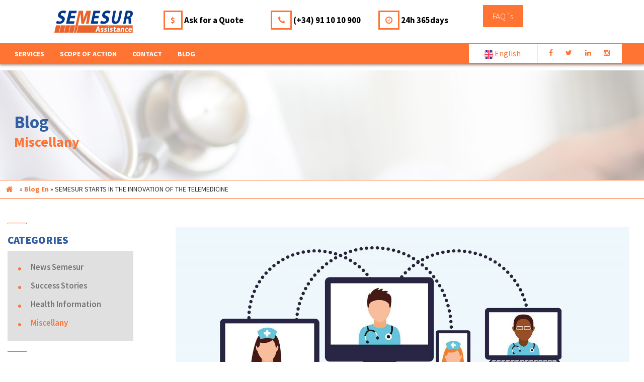

--- FILE ---
content_type: text/html; charset=utf-8
request_url: https://semesur.com/en/blog-en/telemedicine
body_size: 10425
content:
<!DOCTYPE html>
<html  lang="en" dir="ltr" prefix="content: http://purl.org/rss/1.0/modules/content/ dc: http://purl.org/dc/terms/ foaf: http://xmlns.com/foaf/0.1/ og: http://ogp.me/ns# rdfs: http://www.w3.org/2000/01/rdf-schema# sioc: http://rdfs.org/sioc/ns# sioct: http://rdfs.org/sioc/types# skos: http://www.w3.org/2004/02/skos/core# xsd: http://www.w3.org/2001/XMLSchema#">
<head>
  <meta charset="utf-8" />
<link rel="shortcut icon" href="https://semesur.com/sites/default/files/favi_0.png" type="image/png" />
<meta name="description" content="This electronic communication entails the use of interactive telecommunications equipment that includes, as minimum equipment, audio and video." />
<meta name="generator" content="Drupal 7 (https://www.drupal.org)" />
<link rel="canonical" href="https://semesur.com/en/blog-en/telemedicine" />
<link rel="shortlink" href="https://semesur.com/en/node/1084" />
  <title>SEMESUR STARTS IN THE INNOVATION OF THE TELEMEDICINE | Semesur</title>
  
  <meta name="description" content=" Semesur, specialized international medical assistance company. Global health network, home visits, medical transport. ">

      <meta name="MobileOptimized" content="width">
    <meta name="HandheldFriendly" content="true">
    <meta name="viewport" content="width=device-width">
  
  <link type="text/css" rel="stylesheet" href="https://semesur.com/sites/default/files/css/css_aokIkaGFVfpLZJoeLkUIjeDY0JYs4R9lQD5O2THCe8A.css" media="all" />
<link type="text/css" rel="stylesheet" href="https://semesur.com/sites/default/files/css/css_j3gwAGZKYKbJrHFtO8rcxHVq_tIJ_7p0sOf7AQOcmhw.css" media="all" />
<style>#sliding-popup.sliding-popup-bottom,#sliding-popup.sliding-popup-bottom .eu-cookie-withdraw-banner,.eu-cookie-withdraw-tab{background:#0779BF;}#sliding-popup.sliding-popup-bottom.eu-cookie-withdraw-wrapper{background:transparent}#sliding-popup .popup-content #popup-text h1,#sliding-popup .popup-content #popup-text h2,#sliding-popup .popup-content #popup-text h3,#sliding-popup .popup-content #popup-text p,#sliding-popup label,#sliding-popup div,.eu-cookie-compliance-secondary-button,.eu-cookie-withdraw-tab{color:#ffffff !important;}.eu-cookie-withdraw-tab{border-color:#ffffff;}.eu-cookie-compliance-more-button{color:#ffffff !important;}
</style>
<link type="text/css" rel="stylesheet" href="https://semesur.com/sites/default/files/css/css_i4KW3QiC53Uxg-Tn3OUdM5bMoGCVWhBNfzo_TIN2rjw.css" media="all" />
  <script src="https://semesur.com/sites/default/files/js/js_bHixdNqIm_fGV7c3IlqVJl-OQXz4T0rdcigI0kCjuGg.js"></script>
<script src="https://semesur.com/sites/default/files/js/js_TVTqjz8JHRb2KK9hlzuk0YsjzD013dKyYX_OTz-2VXU.js"></script>
<script src="https://semesur.com/sites/default/files/js/js_R9UbiVw2xuTUI0GZoaqMDOdX0lrZtgX-ono8RVOUEVc.js"></script>
<script>jQuery.extend(Drupal.settings, {"basePath":"\/","pathPrefix":"en\/","ajaxPageState":{"theme":"zen","theme_token":"OuQo5LDb5viI5a5eWdnNeLL_RwnB6OC1K1euGE3w-P0","js":{"0":1,"sites\/all\/modules\/eu_cookie_compliance\/js\/eu_cookie_compliance.js":1,"sites\/all\/modules\/jquery_update\/replace\/jquery\/1.10\/jquery.min.js":1,"misc\/jquery-extend-3.4.0.js":1,"misc\/jquery-html-prefilter-3.5.0-backport.js":1,"misc\/jquery.once.js":1,"misc\/drupal.js":1,"sites\/all\/modules\/eu_cookie_compliance\/js\/jquery.cookie-1.4.1.min.js":1,"sites\/all\/modules\/admin_menu\/admin_devel\/admin_devel.js":1},"css":{"modules\/system\/system.base.css":1,"modules\/system\/system.menus.css":1,"modules\/system\/system.messages.css":1,"modules\/system\/system.theme.css":1,"modules\/comment\/comment.css":1,"sites\/all\/modules\/date\/date_api\/date.css":1,"sites\/all\/modules\/date\/date_popup\/themes\/datepicker.1.7.css":1,"sites\/all\/modules\/date\/date_repeat_field\/date_repeat_field.css":1,"modules\/field\/theme\/field.css":1,"modules\/node\/node.css":1,"modules\/search\/search.css":1,"modules\/user\/user.css":1,"modules\/forum\/forum.css":1,"sites\/all\/modules\/views\/css\/views.css":1,"sites\/all\/modules\/ckeditor\/css\/ckeditor.css":1,"sites\/all\/modules\/ctools\/css\/ctools.css":1,"sites\/all\/modules\/panels\/css\/panels.css":1,"sites\/all\/modules\/eu_cookie_compliance\/css\/eu_cookie_compliance.css":1,"0":1,"sites\/all\/themes\/zen\/system.base.css":1,"sites\/all\/themes\/zen\/system.menus.css":1,"sites\/all\/themes\/zen\/system.messages.css":1,"sites\/all\/themes\/zen\/system.theme.css":1,"sites\/all\/themes\/zen\/comment.css":1,"sites\/all\/themes\/zen\/node.css":1,"sites\/all\/themes\/zen\/zen-internals\/css\/styles.css":1}},"eu_cookie_compliance":{"popup_enabled":1,"popup_agreed_enabled":0,"popup_hide_agreed":0,"popup_clicking_confirmation":false,"popup_scrolling_confirmation":false,"popup_html_info":"\u003Cdiv class=\u0022eu-cookie-compliance-banner eu-cookie-compliance-banner-info eu-cookie-compliance-banner--opt-in\u0022\u003E\n  \u003Cdiv class=\u0022popup-content info\u0022\u003E\n    \u003Cdiv id=\u0022popup-text\u0022\u003E\n      \u0026lt;?php print t(\u0027We use our own and third-party cookies to improve our services and show you advertising related to your preferences by analyzing your browsing habits. If you go on surfing, we will consider you accepting its use. You can change the settings or get more information\u0027);?\u0026gt; \u003Ca href=\u0022\/cookies-politics\u0022\u003E\u0026lt;?php print t(\u0027 \u0022here\u0022\u0027);?\u0026gt;\u003C\/a\u003E.              \u003Cbutton type=\u0022button\u0022 class=\u0022find-more-button eu-cookie-compliance-more-button\u0022\u003ENo, give me more info\u003C\/button\u003E\n          \u003C\/div\u003E\n    \n    \u003Cdiv id=\u0022popup-buttons\u0022 class=\u0022\u0022\u003E\n      \u003Cbutton type=\u0022button\u0022 class=\u0022agree-button eu-cookie-compliance-secondary-button\u0022\u003EOK, I agree\u003C\/button\u003E\n              \u003Cbutton type=\u0022button\u0022 class=\u0022decline-button eu-cookie-compliance-default-button\u0022 \u003ENo, thanks\u003C\/button\u003E\n          \u003C\/div\u003E\n  \u003C\/div\u003E\n\u003C\/div\u003E","use_mobile_message":false,"mobile_popup_html_info":"\u003Cdiv class=\u0022eu-cookie-compliance-banner eu-cookie-compliance-banner-info eu-cookie-compliance-banner--opt-in\u0022\u003E\n  \u003Cdiv class=\u0022popup-content info\u0022\u003E\n    \u003Cdiv id=\u0022popup-text\u0022\u003E\n      \u003Ch2\u003EWe use cookies on this site to enhance your user experience\u003C\/h2\u003E\u003Cp\u003EBy tapping the Accept button, you agree to us doing so.\u003C\/p\u003E              \u003Cbutton type=\u0022button\u0022 class=\u0022find-more-button eu-cookie-compliance-more-button\u0022\u003ENo, give me more info\u003C\/button\u003E\n          \u003C\/div\u003E\n    \n    \u003Cdiv id=\u0022popup-buttons\u0022 class=\u0022\u0022\u003E\n      \u003Cbutton type=\u0022button\u0022 class=\u0022agree-button eu-cookie-compliance-secondary-button\u0022\u003EOK, I agree\u003C\/button\u003E\n              \u003Cbutton type=\u0022button\u0022 class=\u0022decline-button eu-cookie-compliance-default-button\u0022 \u003ENo, thanks\u003C\/button\u003E\n          \u003C\/div\u003E\n  \u003C\/div\u003E\n\u003C\/div\u003E\n","mobile_breakpoint":768,"popup_html_agreed":"\u003Cdiv\u003E\n  \u003Cdiv class=\u0022popup-content agreed\u0022\u003E\n    \u003Cdiv id=\u0022popup-text\u0022\u003E\n      \u0026lt;?php print t(\u0027Thank you for accept the cookies.\u0027);?\u0026gt;    \u003C\/div\u003E\n    \u003Cdiv id=\u0022popup-buttons\u0022\u003E\n      \u003Cbutton type=\u0022button\u0022 class=\u0022hide-popup-button eu-cookie-compliance-hide-button\u0022\u003EHide\u003C\/button\u003E\n              \u003Cbutton type=\u0022button\u0022 class=\u0022find-more-button eu-cookie-compliance-more-button-thank-you\u0022 \u003EMore info\u003C\/button\u003E\n          \u003C\/div\u003E\n  \u003C\/div\u003E\n\u003C\/div\u003E","popup_use_bare_css":false,"popup_height":"auto","popup_width":"100%","popup_delay":1000,"popup_link":"\/en\/cookies-politics","popup_link_new_window":1,"popup_position":null,"fixed_top_position":true,"popup_language":"en","store_consent":false,"better_support_for_screen_readers":0,"reload_page":0,"domain":"","domain_all_sites":null,"popup_eu_only_js":0,"cookie_lifetime":100,"cookie_session":false,"disagree_do_not_show_popup":0,"method":"opt_in","whitelisted_cookies":"","withdraw_markup":"\u003Cbutton type=\u0022button\u0022 class=\u0022eu-cookie-withdraw-tab\u0022\u003EPrivacy settings\u003C\/button\u003E\n\u003Cdiv class=\u0022eu-cookie-withdraw-banner\u0022\u003E\n  \u003Cdiv class=\u0022popup-content info\u0022\u003E\n    \u003Cdiv id=\u0022popup-text\u0022\u003E\n      \u003Ch2\u003EWe use cookies on this site to enhance your user experience\u003C\/h2\u003E\n\u003Cp\u003EYou have given your consent for us to set cookies.\u003C\/p\u003E\n    \u003C\/div\u003E\n    \u003Cdiv id=\u0022popup-buttons\u0022\u003E\n      \u003Cbutton type=\u0022button\u0022 class=\u0022eu-cookie-withdraw-button\u0022\u003EWithdraw consent\u003C\/button\u003E\n    \u003C\/div\u003E\n  \u003C\/div\u003E\n\u003C\/div\u003E\n","withdraw_enabled":false,"withdraw_button_on_info_popup":0,"cookie_categories":[],"enable_save_preferences_button":1,"fix_first_cookie_category":1,"select_all_categories_by_default":0,"cookie_name":""}});</script>
  
  <link href="https://fonts.googleapis.com/css?family=Source+Sans+Pro:200,200i,300,300i,400,400i,600,600i,700,700i,900,900i" rel="stylesheet">
  <link rel="stylesheet" href="https://maxcdn.bootstrapcdn.com/font-awesome/4.5.0/css/font-awesome.min.css">
  <link rel="stylesheet" href="https://maxcdn.bootstrapcdn.com/bootstrap/3.3.6/css/bootstrap.min.css" integrity="sha384-1q8mTJOASx8j1Au+a5WDVnPi2lkFfwwEAa8hDDdjZlpLegxhjVME1fgjWPGmkzs7" crossorigin="anonymous">

  <script src="https://ajax.googleapis.com/ajax/libs/jquery/3.1.1/jquery.min.js"></script>
  <script src="https://maxcdn.bootstrapcdn.com/bootstrap/3.3.7/js/bootstrap.min.js"></script>

  <!-- CAPTCHA -->
  <script src="https://www.google.com/recaptcha/api.js?onload=onloadCallback&render=explicit" async defer></script>

  <!-- LIBRERIAS FECHA -->
    <link rel="stylesheet" href="//code.jquery.com/ui/1.12.0/themes/base/jquery-ui.css">
    <script src="https://code.jquery.com/ui/1.12.0/jquery-ui.js"></script>

  <!-- JAVASCRIPT GENERAL -->
  <script src="/sites/all/themes/zen/js/general.js"></script>

  <!-- JAVASCRIPT FORMULARIOS -->
  <script src="/sites/all/themes/zen/js/form_funciones.js"></script>
  
</head>
 <body>
 	<!-- ANALYTICS -->
	 
  <!--
  <body class="html not-front not-logged-in one-sidebar sidebar-first page-node page-node- page-node-1084 node-type-blog i18n-en section-blog-en" >
      <p class="skip-link__wrapper">
      <a href="#main-menu" class="skip-link visually-hidden visually-hidden--focusable" id="skip-link">settings[zen_meta][]               = html5</a>
    </p>
   --> 
      

  <div class="header__region region region-header">
    <div class="block block-block first last odd" id="block-block-77">
<!-- 
        <h2 class="block__title">HEADER- MENÚ - SLIDER INDEX - MULTI-IDIOMA</h2> 
    -->
  
<!-- Inicio - HEADER VERSIÓN PC -->
            <script>
            /* Redirección al hacer click en los menús "Servicios" o "La empresa" */
            $(document).ready(function() {
                $("#menu_ppal_servicios, #menu_ppal_empresa").click(function() {
                    console.log("CLIC SERVICIOS O EMPRESA");
                    console.log($(this).attr("id"));
                    if ($(this).attr("id") == 'menu_ppal_servicios') {
                        window.location.href = $('#submenu_ppal_servicios').attr("href");
                    } else if ($(this).attr("id") == 'menu_ppal_empresa') {
                        window.location.href = $('#submenu_ppal_empresa').attr("href");
                    }
                });
            });
        </script>
                
<style>
   :root {
      --color-naranja: #FF7433;
      --color-azul: #335ea2;
   }
   nav>ul.menu>li.menu-azul>span.enlace {
      background-color: var(--color-azul) !important;
   }
   nav>ul.menu>li.menu-azul>span.enlace:hover {
      color: #fff;
   }
   nav>ul.menu>li.menu-azul>ul.sub-menu>li>a {
      color: var(--color-azul);
   }
   nav>ul.menu>li.menu-azul>ul.sub-menu>li>a:hover {
      background-color: var(--color-azul);
      color: #fff;
   }
   
   nav>ul.menu>li.menu-naranja>span.enlace {
      background-color: var(--color-naranja) !important;
   }
   nav>ul.menu>li.menu-naranja>span.enlace:hover {
      color: #fff;
   }
   nav>ul.menu>li.menu-naranja>ul.sub-menu>li>a {
      color: var(--color-naranja);
   }
   nav>ul.menu>li.menu-naranja>ul.sub-menu>li>a:hover {
      background-color: var(--color-naranja);
      color: #fff;
   }
   
   /* Cambios 210415 CAM. Texto menu más pequeño */
   .menu span.enlace,.menu li a  {font-size: 1em;}
   .dropbtn {padding:8px;}
   .contenedor_menu_principal .col-md-2.extras{padding:0;}
   @media (max-width: 1098px) and (min-width: 768px) {
    .col-md-2.col-sm-2.extras>ul {
        padding: 0;
    }
   }
</style>

<header role="banner">
    <div class="contenedor_header_index">
        <!-- SLIDER INDEX -->
        
        
        <!-- Inicio - ENCABEZADO PRINCIPAL POSICIÓN ABSOULTA VERSIÓN PC Y TABLET -->
        <div class="encabezado_principal">
            <div class="ancho_cabecera oculto_movil">
                <div class="row">
                    <div class="col-md-offset-1 col-md-2 col-sm-offset-0 col-sm-2 col-xs-offset-0 col-xs-4">
                        <a href="/en/index"><img class="logo_semesur" src="/sites/default/files/pictures/logo_semesur.png" alt="Semesur, healthcare" title="Semesur, healthcare" /></a>
                    </div>
                    <div class="col-md-2 col-sm-3 oculto_movil">
                        <a href="/en/ask-quote" class="accesos_encabezado ">
                            <div class="caja_encabezado">$</div>
                            <div class="texto_caja">Ask for a Quote</div>
                        </a>
                    </div>
                    <div class="col-md-2 col-sm-3 oculto_movil">
                        <a data-toggle="modal" data-target="#te_llamamos" href="#" class="accesos_encabezado ">
                            <div class="caja_encabezado"><span class="fa fa-phone" aria-hidden="true"></span></div>
                            <div class="texto_caja">(+34) 91 10 10 900</div>
                        </a>
                    </div>
                    <div class="col-md-2 col-sm-2 oculto_movil">
                        <a href="/en/contact" class="accesos_encabezado">
                            <div class="caja_encabezado"><span class="fa fa-clock-o" aria-hidden="true"></span></div>
                            <div class="texto_caja">24h 365days</div>
                        </a>
                    </div>
                    <div class="col-md-2 col-sm-2 oculto_movil">
                        <a href="/en/frequently-asked-questions" class="boton_naranja accesos_encabezado ">FAQ´s</a>
                    </div>
                </div>
            </div>
            <!-- MENÚ PRINCIPAL -->

            <div class="contenedor_menu_principal oculto_movil">
                <div class="ancho_menu">
                    <div class="row">
                        <div class="col-md-8 col-sm-8">
                            <nav role="navigation">
                                <a id="resp-menu" class="responsive-menu" href="#"><span class="fa fa-reorder"></span> </a>
                                <ul class="menu">
                                    <!-- Si añadimos la class="enlace_activo" a uno de los enlaces el campo quedará marcado, indicando el enlace donde estamos -->
                                    <li>
                                        <span class="enlace " id="menu_ppal_servicios">Services</span>
                                        <ul class="sub-menu">
                                            <li><a href="/en/services/telemedicine">Telemedicine</a></li>
                                            <li><a href="/en/services/medical-visits">Medical visits</a></li>
                                            <li><a href="/en/services/hospital-network">Hospital network</a></li>
                                            <li><a href="/en/services/health-transport">Health transport</a></li>
                                            <li><a href="/en/services/medical-escort">Medical escort</a></li>
                                            <li><a href="/en/services/air-ambulance">Air ambulance</a></li>
                                            <li><a href="/en/services" id="submenu_ppal_servicios">Other services</a></li>
                                        </ul>
                                    </li>
                                    <li><a href="/en/scope-action" class="">Scope of action</a></li>
                                                                        <li><a href="/en/contact" class="">Contact</a></li>
                                    <li><a href="/en/blog-en" class="">Blog</a></li>
                                </ul>
                            </nav>
                        </div>
                        <div class="col-md-2 col-sm-2 bloque_idiomas">
                            <div class="dropdown">
                                <button class="dropbtn"><img class="" src="/sites/default/files/pictures/idioma_ingles_activo.png" alt="Web in English" title="Web in English"> English</button>
                              <div class="dropdown-content">
                                    <div><a href="/es" class="idioma_espaniol" title="Web in Spanish"><img class="" src="/sites/default/files/pictures/idioma_espanol_activo.png" alt="Idioma español" title="Idioma español"> Spanish</a></div>
                                    <div><a href="/en" class="idiomas_ingles" title="Web in English"><img class="" src="/sites/default/files/pictures/idioma_ingles_activo.png" alt="Idioma inglés" title="Idioma inglés"> English</a></div>
                                    <div><a href="/de" class="idiomas_aleman" title="Web in German"><img class="" src="/sites/default/files/pictures/idioma_aleman_activo.png" alt="Idioma alemán" title="Idioma alemán"> German</a></div>
                                    <div><a href="/fr" class="idiomas_frances" title="Web in French"><img class="" src="/sites/default/files/pictures/idioma_frances_activo.png" alt="Idioma francés" title="Idioma francés"> French</a></div>
                                    <div><a href="/pt-pt" class="idiomas_portuges" title="Web in Portuguese"><img class="" src="/sites/default/files/pictures/idioma_portugal_activo.png" alt="Idioma portugués" title="Idioma portugués"> Portuguese</a></div>
<!--                                    <div><a href="/it" class="idiomas_italiano" title="Web in Italian"><img class="" src="/sites/default/files/pictures/idioma_italiano_activo.png" alt="Idioma italiano" title="Idioma italiano"> Italian</a></div>-->
                                    <div><a href="/zh-hans" class="idiomas_chino" title="Web in Chinese"><img class="" src="/sites/default/files/pictures/idioma_chino_activo.png" alt="Idioma chino" title="Idioma chino"> Chinese</a></div>
                              </div>
                            </div>
                        </div>
                        <div class="col-md-2 col-sm-2 extras">
                            <ul>
                                <li><a target="_blank" href="https://www.facebook.com/SemesurAssistance/"><span class="fa fa-facebook" aria-hidden="true"></span></a></li>
                                <li><a target="_blank" href="https://twitter.com/SMSAssistance"><span class="fa fa-twitter" aria-hidden="true"></span></a></li>
                                <li><a target="_blank" href="https://www.linkedin.com/company/semesur-assistance"><span class="fa fa-linkedin" aria-hidden="true"></span></a></li>
                                <li><a target="_blank" href="https://www.instagram.com/semesurassistance/"><span class="fa fa-instagram" aria-hidden="true"></span></a></li>
                                <!-- <li><a target="_blank" href="https://plus.google.com/u/1/115984811409494888063"><span class="fa fa-google-plus" aria-hidden="true"></span></a></li> -->
                            </ul>
                        </div>
                    </div>
                </div>
            </div>
        </div>
        <!-- Fin - ENCABEZADO PRINCIPAL POSICIÓN ABSOULTA VERSIÓN PC Y TABLET -->
    </div>
</header>

<!-- Final - HEADER VERSIÓN PC -->


<!-- Inicio - ICONO MENU MOVIL -->
<script>
$(document).ready(function() {
    $('#resp-menu .fa-reorder').click(function () {
        console.log ('menu');
        //$('ul.menu').toggle();
        if ($('.responsive-menu').is(':visible')) {
            $('ul.menu').slideToggle();
        }
    });

    $('ul.menu li span.enlace').click(function () {
        console.log ('menu grupo') ;
        if ($('.responsive-menu').is(':visible')) {
            var seleccionado = $(this).parent('li').find('ul.sub-menu');
            $( "ul.sub-menu" ).each(function() {
                if(!$(this).is(':visible') && $(this).is(seleccionado)) {
                    $(this).slideDown();
                }
                else {
                    $(this).slideUp();
                }
            });
        }
    });
});
</script>
<!-- Fin - ICONO MENU MOVIL -->


<!-- Inicio - HEADER VERSIÓN MÓVIL -->
<header role="banner">
    <div class="encabezado version-movil">
        <div class="row">
        <div class="col-xs-2">
            <div class="contenedor_menu_principal">
                <div class="ancho_menu">
                    <nav role="navigation">
                <a id="resp-menu" class="responsive-menu" href="#"><span class="fa fa-reorder"></span> </a>
                <ul class="menu">
                <!-- Si añadimos la class="enlace_activo" a uno de los enlaces el campo quedará marcado, indicando el enlace donde estamos -->
                    <li>
                        <span class="enlace">Services</span>
                        <ul class="sub-menu">
                            <li><a href="/en/services/telemedicine">Telemedicine</a></li>
                            <li><a href="/en/services/medical-visits">Medical Visits</a></li>
                            <li><a href="/en/services/hospital-network">Hospital Network</a></li>
                            <li><a href="/en/services/health-transport">Health Transport</a></li>
                            <li><a href="/en/services/medical-escort">Medical Escort</a></li>
                            <li><a href="/en/services/air-ambulance">Air Ambulance</a></li>
                            <li><a href="/en/services" id="submenu_servicios">Other Services</a></li>
                        </ul>
                    </li>
                    <li><a  href="/en/scope-action">Scope Of Action</a></li>
                    <li>
                      <span class="enlace">The company</span>
                      <ul class="sub-menu">
                          <li><a href="">Semesur Assistance</a></li>
                          <li><a href="">Contact center</a></li>
                          <li><a href="">Security</a></li>
                          <li><a href="">Quality</a></li>
                          <li><a href="" id="submenu_empresa">Environment</a></li>
                      </ul>
                    </li>
                    <li><a  href="/en/contact">Contact</a></li>
                    <li><a  href="/en/blog-en">Blog</a></li>
                    <li><a  href="/en/frequently-asked-questions">FAQ´s</a></li>
                    <li class="menu-naranja">
                        <span class="enlace" id="menu_covid">COVID-19</span>
                        <ul class="sub-menu">
                            <li><a href="/es/covid-19/mascarillas" id="submenu_covid">Mascarillas</a></li>
                                                        <li><a href="/blog/servicio-certificado-fit-fly">Fit to fly</a></li>
                            <li><a href="/blog-es/categoria/covid-19">Noticias Covid-19</a></li>
                        </ul>
                    </li>
                    <li><a href="https://semesur.com/content/venta-de-mascarillas-ffp2">Mascarillas</a></li> <!-- Cambios 210415. CAM. Añadir enlace venta mascarillas ffp2 -->
                    <li class="enlaces_especiales">
                        <span class="enlace">
                            Languages                            <div class="idioma_en_movil"></div>                        </span>
                        <ul class="sub-menu">
                            <li><a href="/es"><img src="/sites/default/files/pictures/idioma_espanol_activo.png" alt="Spanish" title="Spanish"> Spanish</a></li>
                            <li><a href="/en"><img src="/sites/default/files/pictures/idioma_ingles_activo.png" alt="English" title="English"> English</a></li>
                            <li><a href="/de"><img src="/sites/default/files/pictures/idioma_aleman_activo.png" alt="German" title="German"> German</a></li>
                            <li><a href="/fr"><img src="/sites/default/files/pictures/idioma_frances_activo.png" alt="French" title="French"> French</a></li>
                            <li><a href="/pt-pt"><img src="/sites/default/files/pictures/idioma_portugal_activo.png" alt="Portuguese" title="Portuguese"> Portuguese</a></li>
                            <!--<li><a href="/it"><img src="/sites/default/files/pictures/idioma_italiano_activo.png" alt="Italian" title="Italian"> Italian</a></li>-->
                            <li><a href="/zh-hans"><img src="/sites/default/files/pictures/idioma_chino_activo.png" alt="Chinese" title="Chinese"> Chinese</a></li>
                        </ul>
                    </li>
                    <li class="enlaces_especiales">
                        <span class="enlace">Social Networks</span>
                        <ul class="sub-menu">
                            <li><a target="_blank" href="https://www.facebook.com/SemesurAssistance/"><span class="fa fa-facebook" aria-hidden="true"></span> Facebook</a></li>
                            <li><a target="_blank" href="https://twitter.com/SMSAssistance"><span class="fa fa-twitter" aria-hidden="true"></span> Twitter</a></li>
                            <li><a target="_blank" href="https://www.linkedin.com/company/semesur-assistance"><span class="fa fa-linkedin" aria-hidden="true"></span> Linkedin</a></li>
                            <li><a target="_blank" href="https://www.instagram.com/semesurassistance/"><span class="fa fa-instagram" aria-hidden="true"></span> Instagram</a></li>
                            <!-- <li><a target="_blank" href="https://plus.google.com/102921068509040071954"><span class="fa fa-google-plus" aria-hidden="true"></span> Google +</a></li> -->
                        </ul>
                    </li>
                </ul>
              </nav>
                </div>
            </div>
        </div>
        <div class="col-xs-8">
            <a href="/en/index">
                <img class="logo_semesur" src="/sites/default/files/pictures/logo_semesur-movil-header.png" alt="Semesur, healthcare" title="Semesur, healthcare" />
            </a>
        </div>
        <div class="col-xs-2 llama_ahora">
            <div class="fondo_naranja">
            <a data-toggle="modal" data-target="#te_llamamos" href="#" class="accesos_encabezado">
              <span class="fa fa-phone texto_blanco" aria-hidden="true"></span></br>
              <span class="texto_blanco">24h</span>
            </a>
            </div>
        </div>
      </div>
    </div>

    <a class="go-top" href="#"><span class="fa fa-chevron-circle-up" aria-hidden="true"></span></a>
</header>
<!-- Final - HEADER VERSIÓN MÓVIL -->

</div>
  </div>

<!-- Global site tag (gtag.js) - Google Analytics -->
<script async src="https://www.googletagmanager.com/gtag/js?id=UA-146155369-1"></script>
<script>
  window.dataLayer = window.dataLayer || [];
  function gtag(){dataLayer.push(arguments);}
  gtag('js', new Date());

  gtag('config', 'UA-146155369-1');
</script>

  <div class="region region-slider">
    <div class="block block-block first last odd" id="block-block-26">
<!-- 
        <h2 class="block__title">Sldier paginas</h2> 
    -->
  
<article class="slider_paginas">
  <div class="pagina_centrada">
        <h1 class="texto_azul" id="titulo_slider"></h1>
        <p class="texto_naranja" id="subtitulo_slider"></p>
  </div>	
</article>
</div>
  </div>
	
  <div class="region region-breadcrumb">
    <div class="block block-easy-breadcrumb first last odd" id="block-easy-breadcrumb-easy-breadcrumb">
<!-- 
      -->
    <div itemscope class="easy-breadcrumb" itemtype="http://data-vocabulary.org/Breadcrumb">
          <span itemprop="title"><a href="/en" class="easy-breadcrumb_segment easy-breadcrumb_segment-front">Inicio</a></span>               <span class="easy-breadcrumb_segment-separator">»</span>
                <span itemprop="title"><a href="/en/blog-en" class="easy-breadcrumb_segment easy-breadcrumb_segment-1">Blog En</a></span>               <span class="easy-breadcrumb_segment-separator">»</span>
                <span class="easy-breadcrumb_segment easy-breadcrumb_segment-title" itemprop="title">SEMESUR STARTS IN THE INNOVATION OF THE TELEMEDICINE</span>            </div>

</div>
  </div>

<main class="" role="main">	
			<div class="bloque_dividido">
			<div class="row">
			 	<div class="col-md-3 col-sm-3 col-xs-12 bloque_izquierdo">
			 		
<div class="block block-block first last odd" id="block-block-28">
<!-- 
        <h2 class="block__title">Filtrado blog ENG</h2> 
    -->
  <div class="oculto_movil filtrado_blog">
  <div class="box">
        
    <hr></hr>

    <h1>CATEGORIES</h1>
    <div class="caja_gris">
      <ul class="hover_footer">
        <li ><span class="fa fa-circle" aria-hidden="true"></span> <a href="/en/blog-en/categories/news-semesur">News Semesur</a></li>
        <li ><span class="fa fa-circle" aria-hidden="true"></span> <a href="/en/blog-en/categories/success-stories">Success Stories</a></li>
        <li ><span class="fa fa-circle" aria-hidden="true"></span> <a href="/en/blog-en/categories/health-information">Health Information</a></li>
        <li class="activo"><span class="fa fa-circle" aria-hidden="true"></span> <a href="/en/blog-en/categories/miscellany">Miscellany</a></li>
      </ul>
    </div>
    
    <hr></hr>
    <h1>ARCHIVE</h1>
    <div class="caja_gris">
      <ul class="hover_footer">
      	<li ><span class="fa fa-circle" aria-hidden="true"></span> <a href="/es/blog-es/fecha-de-publicación/2019">2019</a></li>
        <li class="activo"><span class="fa fa-circle" aria-hidden="true"></span> <a href="/es/blog-es/fecha-de-publicación/2017">2017</a></li>
        <!-- li ><span class="fa fa-circle" aria-hidden="true"></span> <a href="/es/blog-es/fecha-de-publicación/2016">2016</a></li -->
      </ul>
    </div>
    
    <hr></hr>
    <h1>POST MORE VISITED</h1>
    <div class="caja_gris">
      <ul class="hover_footer">
        <div class="view view-blog view-id-blog view-display-id-block view-dom-id-5ad017cfa2f555f94defada2ffcb48d5">
            <div class="view-header">
      <script>
    $(document).ready(function(){
        $("#titulo_slider").html("Blog");
    });
</script>    </div>
  
  
  
      <div class="view-content">
        <div class="views-row views-row-1 views-row-odd views-row-first post-mas-visitados">
      
  <div class="views-field views-field-title">        <span class="field-content fa fa-circle"><a href="/es/blog/gu%C3%ADa-integral-de-servicios-semesur-asistencia-y-log%C3%ADstica-m%C3%A9dica-global">Guía Integral de Servicios SEMESUR:  Asistencia y Logística Médica Global</a></span>  </div>  </div>
  <div class="views-row views-row-2 views-row-even post-mas-visitados">
      
  <div class="views-field views-field-title">        <span class="field-content fa fa-circle"><a href="/es/blog/trastornos-alimentarios-en-j%C3%B3venes-riesgos-se%C3%B1ales-de-alerta-y-claves">Trastornos alimentarios en jóvenes riesgos, señales de alerta y claves</a></span>  </div>  </div>
  <div class="views-row views-row-3 views-row-odd post-mas-visitados">
      
  <div class="views-field views-field-title">        <span class="field-content fa fa-circle"><a href="/es/blog/semesur-en-el-campeonato-de-espa%C3%B1a-de-superbike-2025">SEMESUR EN EL CAMPEONATO DE ESPAÑA DE SUPERBIKE 2025</a></span>  </div>  </div>
  <div class="views-row views-row-4 views-row-even post-mas-visitados">
      
  <div class="views-field views-field-title">        <span class="field-content fa fa-circle"><a href="/es/blog/la-importancia-de-la-campa%C3%B1a-de-vacunacion-2025-contra-la-gripe-y-la-covid-19">La importancia de la campaña de vacunacion 2025 contra la gripe y la COVID-19 </a></span>  </div>  </div>
  <div class="views-row views-row-5 views-row-odd views-row-last post-mas-visitados">
      
  <div class="views-field views-field-title">        <span class="field-content fa fa-circle"><a href="/es/blog/fortalecer-tus-defensas">FORTALECER TUS DEFENSAS </a></span>  </div>  </div>
    </div>
  
  
  
  
  
  
</div>          
      </ul>
    </div>
    
  </div>
  
</div>

<script>
    $(document).ready(function(){
        $("#subtitulo_slider").html("Miscellany");
    });
</script>

</div>
				</div>
			 	<div class="col-md-9 col-sm-9 col-xs-12 bloque_derecho">
			 		



        <style>
            .entrada_blog #comments .fieldset-wrapper {
                display: none !important;
            }
        </style>
        
<article class="entrada_blog">

    <div class="field field-name-body field-type-text-with-summary field-label-hidden"><div class="field-items"><div class="field-item even" property="content:encoded">
<img src="/sites/default/files/pictures/img_blog/Telemedicina-02_0.jpg" alt="SEMESUR STARTS IN  THE INNOVATION OF THE TELEMEDICINE" title="SEMESUR STARTS IN  THE INNOVATION OF THE TELEMEDICINE">

<div class="fecha_entrada_blog">
  26 - April - 2017</div>

<h1>SEMESUR STARTS IN THE INNOVATION OF THE TELEMEDICINE</h1>

<p><h2 class="blog_index">What is telemedicine?</h2>
<p>It is the search for the improvement of the health of a patient, allowing interactive communication in real time between the patient and the doctor at a distance.</p>
<p>This electronic communication entails the use of interactive telecommunications equipment that includes, as minimum equipment, audio and video.</p>
<p>Services provided:</p>
<ul><li>Complementary and instantaneous services to the attention of a specialist.</li>
<li>Immediate diagnosis by a specialist doctor in a given area.</li>
<li>Remote education of students in nursing and medical schools.</li>
<li>Service of digital archiving of radiological exams, ultrasounds and others.</li>
</ul><p>All this reduces the time between taking consultations and obtaining results, or between care and diagnosis of the specialist, who should not travel or the patient does not have to be examined, reducing costs of time and money.</p>
<p>Types of telemedicine:</p>
<ul><li>Patient monitoring at a distance; Allows the control of patients with chronic diseases in their homes. Caregivers can review these data at the time from the hospital and decide if any action is needed.</li>
<li>Storage and shipping technology; Is the storage of clinical data for shipment to other medical centers.</li>
<li>Interactive Telemedicine; Allows doctors and patients to communicate in real time. This is a videoconference.</li>
</ul><p>Since <span class="fuente_negrita">Semesur Assistance</span> we are committed to the latest technologies, so we have this innovative method of <a href="https://semesur.com/es/servicios/telemedicina">healthcare</a>.</p>
</p></div></div></div>
    <div class="row">
        <div class="col-md-6 col-sm-6 col-xs-12">
                            <ul class="redes_sociales"><span class="fuente_negrita">Share: </span>
                    <li><a href="javascript: void(0);" onclick="window.open ('https://www.facebook.com/sharer.php?u=https://semesur.com/blog-en/telemedicine&t=SEMESUR STARTS IN THE INNOVATION OF THE TELEMEDICINE', 'Facebook', 'toolbar=0, status=0, width=550, height=350');"><span class="fa fa-facebook" aria-hidden="true"></span></a></li>
                    <li><a href="javascript: void(0);" onclick="window.open ('https://twitter.com/intent/tweet?url=https://semesur.com/blog-en/telemedicine&text=SEMESUR STARTS IN THE INNOVATION OF THE TELEMEDICINE', 'Twitter', 'toolbar=0, status=0, width=550, height=350');"><span class="fa fa-twitter" aria-hidden="true"></span></a></li>
                    <li><a href="javascript: void(0);" onclick="window.open ('https://www.linkedin.com/cws/share?url=https://semesur.com/blog-en/telemedicine&text=SEMESUR STARTS IN THE INNOVATION OF THE TELEMEDICINE', 'Linkedin', 'toolbar=0, status=0, width=550, height=350');"><span class="fa fa-linkedin" aria-hidden="true"></span></a></li>
                    <li><a href="javascript: void(0);" onclick="window.open ('https://plus.google.com/share?url=https://semesur.com/blog-en/telemedicine&text=SEMESUR STARTS IN THE INNOVATION OF THE TELEMEDICINE', 'Google', 'toolbar=0, status=0, width=550, height=350');"><span class="fa fa-google-plus" aria-hidden="true"></span></a></li>
                    <li class="oculto_pc">
                        <a href="whatsapp://send?text=https://semesur.com/blog-en/telemedicine" data-action="share/whatsapp/share"><span class="fa fa-whatsapp" aria-hidden="true"></span></a> <!-- Compartir en WhatsApp -->
                    </li>
                </ul>
                        </div>
        <div class="col-md-6 col-sm-6 col-xs-12 texto_alineado_derecha">
                                <a href="javascript:history.back(1)" class="boton_naranja">
                        Back                    </a>
                            </div>
    </div>

    
</article>


<!--  -->
			 	</div>	
			</div>
		</div>
			
</main>
  
<footer role="contentinfo">
	  <footer class="footer region region-footer" role="contentinfo">
    <div class="block block-block first last odd" id="block-block-9">
<!-- 
        <h2 class="block__title">Footer ENG</h2> 
    -->
  <div class="footer_top fondo_naranja">
  <p><span class="fuente_negrita">WORK WITH US.</span> Join our team with more than 20 years of experience. <a href="/en/work-with-us" class="boton_maco_blanco">Questionnaire</a></p>
</div>
<div class="footer_med fondo_gris_claro">
    <div class="ancho_footer">
        <div class="row">
            <div class="col-md-offset-1 col-md-4 col-sm-offset-1 col-sm-4 col-xs-12 corporativo">
                <img src="/sites/default/files/pictures/logo_semesur.png" alt="Semesur, Healthcare" title="Semesur, Healthcare" />
                <p>Semesur Assitance is a leading company in medical assistance services. We have a highly trained, qualified and specialized team with more than 20 years of experience in the sector. With presence in all the national and international scope, with our 17 centers, we guarantee a fast performance of our professionals.</p>
                <a href="/en/the-company" class="boton_naranja">
                    More information                </a>
            </div>
            <div class="col-md-4 col-sm-4 col-xs-12">
                <h1>Frequent links</h1>
            <nav>
              <ul class="hover_footer">
                    <li><a href="/en/services">Services</a></li>
                                        <li><a href="/en/contact">Contact</a></li>
                    <li><a href="/en/legal-warning">Legal Warning</a></li>
                    <li><a href="/sites/default/files/politica/politica_en.pdf"> Integrate Manangement Policy</a></li>
                                         <!-- <li><a href="/en/quality-politics">Quality Politics</a></li> -->
                <li><a href="/en/privacy-policy">Privacy Policy</a></li>
                </ul>
            </nav> 
            <div class="row">
                <figure class="certificaciones texto_alineado_centro">
                    <a href="/en/innovacamaras-en"><img src="/sites/default/files/pictures/BannerInno2020.png" alt="Comunidad Económica Europea, Diputación de Cádiz - Empleo, Cámara de Comercio de España, Cámara de Comercio de Jerez de la Frontera" title="Comunidad Económica Europea, Diputación de Cádiz - Empleo, Cámara de Comercio de España, Cámara de Comercio de Jerez de la Frontera" / style="width:100%"></a>
                    <figcaption>
                </figure>
<img src="/sites/default/files/pictures/desarrolloSostenible/banner_pyme_sostenible.jpg" alt="baner_SOSTENIBLE" style="width: 100%;margin-top: 10px;">
<img src="/sites/default/files/pictures/webCibersegura/banner_pyme_cibersegura.png" alt="baner_CIBERSEGURA" style="width: 100%;margin-top: 10px;">
<img src="/sites/default/files/pictures/pymeDigital/banner_pyme_digital.jpg" alt="baner_PYMEDIGITAL" style="width: 100%;margin-top: 10px;">
<img src="/sites/default/files/pictures/banner_ciber.png" alt="baner_ciber" style="width: 100%;margin-top: 10px;">
            </div>      
            </div>
            <!-- SÓLO VISIBLE EN RESOLUCIONES INFERIORES A 767px -->
            <div class="version-movil">
              <div class="col-xs-12">
                  <div class="redes_sociales">
                    <h1>Social Networks</h1>
              <a target="_blank" href="https://www.facebook.com/SemesurAssistance/"><span class="fa fa-facebook" aria-hidden="true"></span></a>
              <a target="_blank" href="https://twitter.com/SMSAssistance"><span class="fa fa-twitter" aria-hidden="true"></span></a>
              <a target="_blank" href="https://www.linkedin.com/company/semesur-assistance"><span class="fa fa-linkedin" aria-hidden="true"></span></a>
              <a target="_blank" href="https://plus.google.com/102921068509040071954"><span class="fa fa-google-plus" aria-hidden="true"></span></a>
            </div>  
          </div>  
            </div>
            
            <div class="col-md-3 col-sm-3 col-xs-12">
                <h1>Certifications</h1>
                                <div class="row">
                   <div class="col-12">
                        <a href="/sites/default/files/certificaciones/9001.pdf" target="_blank" style="text-decoration: none !important;" class="">
                            <img src="/sites/default/files/certificaciones/9001.png" alt="ISO" title="ISO" class="" style="width: 25%;" />
                         </a>
                        <a href="/sites/default/files/certificaciones/14001.pdf" target="_blank" style="text-decoration: none !important;" class="">
                            <img src="/sites/default/files/certificaciones/14001.png" alt="ISO" title="ISO" class="" style="width: 25%;" />
                         </a>
                        <a href="/sites/default/files/certificaciones/27001.pdf" target="_blank" style="text-decoration: none !important;" class="">
                            <img src="/sites/default/files/certificaciones/27001.png" alt="ISO" title="ISO" class="" style="width: 25%;" />
                         </a>
                        <a href="/sites/default/files/certificaciones/45001.pdf" target="_blank" style="text-decoration: none !important;" class="">
                            <img src="/sites/default/files/certificaciones/45001.png" alt="ISO" title="ISO" class="" style="width: 25%;" />
                         </a>
                        <a href="/sites/default/files/certificaciones/179002.pdf" target="_blank" style="text-decoration: none !important;" class="">
                            <img src="/sites/default/files/certificaciones/179002.png" alt="ISO" title="ISO" class="" style="width: 25%;" />
                         </a>
                   </div>
                </div> <br />   

                <div class="row">
                    <figure class="certificaciones texto_alineado_centro">
                        <img src="/sites/default/files/pictures/logo-aemps.png" alt="AEMPS" title="AEMPS" />
                    </figure>
                </div>  
                </div>
            </div>
        </div>
    </div>  
</div>
<div class="footer_bottom fondo_gris_oscuro">
    <div class="ancho_footer">
        <div class="row">
            <div class="col-md-6 col-sm-6 col-xs-12">
                <p>Semesur © 2019 | All rights reserved</p>
            </div>
            <div class="col-md-6 col-sm-6 col-xs-12 formas_de_pago hover_footer">
                <p><a href="/en/secure-payment">Secure payment platform</a> <img src="/sites/default/files/pictures/formas_de_pago.png" alt="Secure payment platform" title="Secure payment platform" /></p>
            </div>
        </div>  
    </div>  
</div>
</div>
  </footer>
</footer>

  <script>var eu_cookie_compliance_cookie_name = "";</script>
<script src="https://semesur.com/sites/default/files/js/js_lftW2kcsGIBavVFjiwiKjGYxB9Ck-v-03eFVKrh4K9M.js"></script>
</body>
</html>


--- FILE ---
content_type: text/css
request_url: https://semesur.com/sites/default/files/css/css_i4KW3QiC53Uxg-Tn3OUdM5bMoGCVWhBNfzo_TIN2rjw.css
body_size: 9132
content:
*{-webkit-box-sizing:border-box;-moz-box-sizing:border-box;box-sizing:border-box;}body,header,nav,main,footer,div{font-family:'Source Sans Pro',sans-serif;-webkit-font-smoothing:antialiased;}header h1,nav h1,main h1,footer h1,div h1,.mensaje_confirmado{text-transform:uppercase;font-weight:700;margin-top:0em;font-size:1.8em;color:#335ea2;}header p,nav p,main p,footer p,div p{font-weight:400;font-size:1.2em;}ul{padding-left:0em;}.ancho_paginas ul{font-size:1.2em}footer img{max-width:100%}h2.element-invisible{display:none;}.row{margin:0em!important;}.oculto{display:none;}.txt_1_2em{font-size:1.2em;}.padding_left_05{padding-left:0.5em}.padding_left_1{padding-left:1em}.padding_left_2{padding-left:2em}.padding_left_3{padding-left:3em}.contenido_pagina{margin:1em 0em;}.ancho_paginas,.entrada_blog,.pagina_centrada,form#comment-form{max-width:1300px;margin:0em auto;}.ancho_paginas,.entrada_blog{padding:2em 1em 0em 1em;}.texto_alineado_derecha{text-align:right;}.texto_alineado_centro{text-align:center!important;}.contenedor_menu_principal .col-md-2 li,.pagina_servicios li,.footer_med li,.pagina_contacto li,ul.redes_sociales li{list-style:none;}.contenedor_menu_principal .col-md-2 li,ul.redes_sociales li{display:inline;}.servicios_index  h1,.elegir_semesur_index h1{color:white;}.fuente_negrita{font-weight:700;}.circle{margin:0em auto;background-color:white;color:#335ea2;border-radius:1em;width:20px;}.form-item.form-type-item{display:none;}figure.slider_index img,figure.slider_paginas img,.servicios_index img,figure.banner_index img,.blog_index img,.ambito_actuacion img,.ancho_imagen_completo,.entrada_blog img,.pagina_ambito_actuacion img{width:100%;}.texto_naranja{color:#ff7333;}.texto_azul{color:#335ea2;}.texto_gris_oscuro{color:#757575;}.texto_gris_claro{color:#e0e0e0;}.texto_blanco{color:#fff;}.texto_rojo{color:#f00;}.fondo_naranja{background-color:#ff7333;}.fondo_azul{background-color:#335ea2;}.fondo_gris_oscuro{background-color:#757575;}.fondo_gris_claro{background-color:#e0e0e0;}.fondo_blanco{background-color:#fff;}.margin_top_05em{margin-top:0.5em;}.desaturar_imagen{-webkit-filter:grayscale(100%);filter:grayscale(100%);opacity:0.7}ul.listado_en_linea>li{list-style:none;display:inline-block}.forma_de_pago{border:1px solid #ff7333;margin-top:0.3em;padding:0.5em;position:relative;}ul.listado_en_linea.forma_de_pago>li:first-child{position:absolute;font-size:14px;top:1em;}ul.listado_en_linea.forma_de_pago>li:nth-child(2){margin-left:8em;}ul.listado_en_linea.forma_de_pago>li{margin-right:1em;}ul.listado_en_linea.forma_de_pago input[type="radio"]{margin:0em;}.form_datos_contacto .col-md-3.col-sm-3.col-xs-12,.ser_transporte_terrestre .col-md-9.col-sm-9.col-xs-12,.serv_escolta_medica .col-md-9.col-sm-9.col-xs-12,.serv_air_ambulance .col-md-9.col-sm-9.col-xs-12,.serv_transporte_sanitario .col-md-9.col-sm-9.col-xs-12{padding:0em!important;}.form_datos_contacto .col-md-9.col-sm-9.col-xs-12,.ser_transporte_terrestre .col-md-3.col-sm-3.col-xs-12,.serv_escolta_medica .col-md-3.col-sm-3.col-xs-12,.serv_air_ambulance .col-md-3.col-sm-3.col-xs-12,.serv_transporte_sanitario .col-md-3.col-sm-3.col-xs-12{padding-right:0em!important;}.trabajo_con_nosotros .col-md-3.col-sm-3.col-xs-12{padding-left:0em!important;}.borde_naranja textarea,.borde_naranja input,.borde_naranja select,.borde_naranja .formulario_radio{margin-top:0.4em;}.borde_naranja{border:0.2em solid #ff7333;padding:1.5em 1.5em 0.5em 1.5em;margin:1em 0em;}.borde_naranja input[type="text"],.borde_naranja input[type="number"],.borde_naranja input[type="mail"],.borde_naranja input[type="date"],.borde_naranja textarea,.borde_naranja select,.borde_naranja input[type="file"]{width:100%;}.borde_naranja input,.borde_naranja textarea,.borde_naranja select,.form-type-radios >label,.borde_naranja .formulario_radio{padding:0.7em 0.5em;}.borde_naranja input[type="radio"]{margin:0.5em 0em 1em 1em;;}.borde_naranja legend{margin-top:1em;border-bottom:1px solid #335ea2;}.borde_naranja .leyenda_servicio_origen,.borde_naranja .leyenda_servicio_destino{color:white;padding:0.5em;margin-bottom:0em;font-size:1.3em;font-weight:300;}.borde_naranja .leyenda_servicio_origen{background-color:#335ea2;}.borde_naranja .leyenda_servicio_destino{background-color:#ff7333;}.borde_naranja .formulario_radio{background-color:#e0e0e0;color:#757575;}textarea,input,select{font-family:'Source Sans Pro',sans-serif;border:0.1em solid #ff7333;}.borde_azul{border:0.2em solid #335ea2;padding:1em 0.5em;margin-bottom:2em;}.formulario_contacto .borde_naranja{text-align:center;max-width:450px;padding:1.5em 0.5em;}.formulario_contacto h1{color:#212121}.form_alertas{font-weight:300;font-size:0.9em;color:red;text-align:left;}.borde_naranja input[readonly]{background:#e0e0e0;}.contenedor_campo_form input[readonly]{background:#ffffff;}div#ui-datepicker-div{background:#FFF;border:1px solid #ff7333;border-radius:0px;-webkit-box-shadow:2px 2px 3px 1px rgba(0,0,0,0.3);-moz-box-shadow:2px 2px 3px 1px rgba(0,0,0,0.3);box-shadow:2px 2px 3px 1px rgba(0,0,0,0.3);}.ui-datepicker-header.ui-widget-header.ui-helper-clearfix.ui-corner-all{background:#ff7433;color:white;}div#ui-datepicker-div table td a{border:1px solid #fdfdfd;}div#ui-datepicker-div table tr td:hover a{background:rgba(255,116,51,0.5);}.ui-state-highlight,.ui-widget-content .ui-state-highlight,.ui-widget-header .ui-state-highlight{border:1px solid #ff7433!important;background:#ff7433!important;color:#ffffff!important;}#ui-datepicker-div{display:none;}.borde_naranja select{color:#a9a9a9;}.borde_naranja select option{color:#333 !important;}.borde_naranja select option:first-child{color:#a9a9a9 !important;}.etiqueta_campo_gris{color:#a9a9a9 !important;}.etiqueta_campo_negro{color:#333 !important;}.aviso_referencia{margin-top:1.8em;border-bottom:0.1em solid #ff7333;}.form_servicio{display:none;}div.mapa{height:139px;margin-top:5px;border:1px solid #ff7333;}div.mapa img{padding:0 !important;border:0px !important;}.accesos_encabezado,a.dudas_frecuentes,.boton_naranja,a.boton_naranja.accesos_encabezado,a.boton_naranja,a.boton_azul,a.boton_maco_blanco,.boton_azul,.servicios_index a .contenedor,.servicios_index img,.newsletter label,a.idiomas img,button.boton_naranja,i.boton_naranja,input#edit-submit,input#edit-preview,ul.redes_sociales .fa,.menu_lateral_servicios li,.newsletter .form-submit,.borde_naranja input[type="submit"],.idiomas li a:hover{transition-propert:background-color;transition-duration:0.3s;transition-timming-function:ease-in;}a:hover,a>div:hover,div a:hover{text-decoration:none;}a img:hover{opacity:0.5;}a.boton_naranja,a.boton_azul,button.boton_naranja,.boton_azul,.boton_naranja,input#edit-submit,input#edit-preview,.borde_naranja input[type="submit"]{color:white;padding:0.5em 1em;font-weight:300;font-size:1.2em;}button.boton_naranja,button.boton_azul,button.boton_naranja:hover,button.boton_azul:hover{font-family:"Trade Gothic B";margin-top:0.3em;padding:0.5em;}input#edit-submit,input#edit-preview{margin:0.5em;}a.boton_naranja,button.boton_naranja,input#edit-submit,.borde_naranja input[type="submit"],.boton_naranja{background-color:#FF7433;border:0.15em solid #FF7433;}a.boton_azul,input.boton_azul,input#edit-preview{background-color:#335ea2;border:0.15em solid #335ea2;}a.boton_naranja:hover,a.boton_azul:hover,button.boton_naranja:hover,input.boton_azul:hover,input#edit-submit:hover,input#edit-preview:hover,.borde_naranja input[type="submit"]:hover,.boton_naranja:hover,a.boton_naranja.accesos_encabezado:hover,a.enlace_activo_faq,.enlace_activo_menu{background-color:white;}input.boton_naranja,input.boton_naranja:hover,button.boton_naranja:hover{border:0.15em solid #FF7433;}a.boton_naranja:hover,button.boton_naranja:hover,input#edit-submit:hover,.borde_naranja input[type="submit"]:hover,.boton_naranja:hover,a.boton_naranja.accesos_encabezado:hover{border:0.15em solid #FF7433;color:#FF7433;}a.boton_naranja.accesos_encabezado:hover,a.enlace_activo_faq,a.enlace_activo_faq:hover,.enlace_activo_menu{color:#FF7433!important;}a.boton_azul:hover,input#edit-preview:hover,input.boton_azul:hover,button.boton_azul:hover{border:0.15em solid #335ea2;color:#335ea2;}#servicio_index1,#servicio_index2,#servicio_index3,#servicio_index4,#servicio_index5,#servicio_index6,#bloque_index1,#descripcion_servicio1,#descripcion_servicio2,#descripcion_servicio3,#descripcion_servicio4,#descripcion_servicio5,#descripcion_servicio6,#menu_servicio,#la_empresa1,#la_empresa2,#la_empresa3,#la_empresa4,#la_empresa5,#la_empresa6,#la_empresa7,#contacto1,#contacto2,#intro_slider_index{opacity:0;}#servicio_index1,#menu_servicio,#la_empresa1,#contacto1{animation:myfirst 1.5s;animation-delay:0.5s;animation-fill-mode:forwards;}#servicio_index2,#la_empresa2,#contacto2{animation:myfirst 1.5s;animation-delay:1s;animation-fill-mode:forwards;}#servicio_index3,#la_empresa3{animation:myfirst 1.5s;animation-delay:1.5s;animation-fill-mode:forwards;}#servicio_index4,#la_empresa4{animation:myfirst 1.5s;animation-delay:2s;animation-fill-mode:forwards;}#servicio_index5,#la_empresa5{animation:myfirst 1s;animation-delay:2.5s;animation-fill-mode:forwards;}#servicio_index6,#la_empresa6{animation:myfirst 1s;animation-delay:3s;animation-fill-mode:forwards;}#la_empresa7{animation:myfirst 1s;animation-delay:3.5s;animation-fill-mode:forwards;}#descripcion_servicio1{animation:myfirst 1s;animation-delay:0.2s;animation-fill-mode:forwards;}#descripcion_servicio2{animation:myfirst 1s;animation-delay:0.4s;animation-fill-mode:forwards;}#descripcion_servicio3{animation:myfirst 1s;animation-delay:0.6s;animation-fill-mode:forwards;}#descripcion_servicio4{animation:myfirst 1s;animation-delay:0.8s;animation-fill-mode:forwards;}#descripcion_servicio5{animation:myfirst 1s;animation-delay:1s;animation-fill-mode:forwards;}#descripcion_servicio6{animation:myfirst 1s;animation-delay:1.2s;animation-fill-mode:forwards;}#bloque_index1{animation:myfirst 1s;animation-delay:3.5s;animation-fill-mode:forwards;}@keyframes myfirst{from{opacity:0;}to{opacity:1;}}#intro_slider_index{animation:myfirst 1s;animation-delay:0s;animation-fill-mode:forwards;}.slider_index.oculto_movil img{animation-duration:1s;animation-name:slidein;}@keyframes slidein{from{margin-left:10%;width:50%}to{margin-left:0%;width:100%;}}.hover_footer a::before,.hover_footer a::after{display:inline-block;opacity:0;-webkit-transition:-webkit-transform 0.3s,opacity 0.2s;-moz-transition:-moz-transform 0.3s,opacity 0.2s;transition:transform 0.3s,opacity 0.2s;}.hover_footer a::before{margin-right:10px;content:'[';-webkit-transform:translateX(20px);-moz-transform:translateX(20px);transform:translateX(20px);}.hover_footer a::after{margin-left:10px;content:']';-webkit-transform:translateX(-20px);-moz-transform:translateX(-20px);transform:translateX(-20px);}.hover_footer a:hover::before,.hover_footer a:hover::after,.hover_footer a:focus::before,.hover_footer a:focus::after{opacity:1;-webkit-transform:translateX(0px);-moz-transform:translateX(0px);transform:translateX(0px);}.contenedor_header_index div.col-md-2.oculto_movil div{display:inline-block;}figure.slider_index{position:relative}.contenedor_globar_cabecera_index{position:relative;}.encabezado.version-movil{height:3.9em;}.encabezado_principal,.encabezado.version-movil{width:100%;top:0em;position:fixed;z-index:999;background:rgba(255,255,255,0.9);box-shadow:0px 1px 5px 1px rgba(0,0,0,0.36);-webkit-box-shadow:0px 1px 5px 1px rgba(0,0,0,0.36);-moz-box-shadow:0px 1px 5px 1px rgba(0,0,0,0.36);}div.ancho_cabecera{padding:1.5em 0em;max-width:1500px;margin:0em auto;}header div.col-md-2.oculto_movil div{display:inline-block;}header .col-md-2{padding:0em;}.caja_encabezado{border:0.15em solid #FF7433;padding:0.3em 0.7em;}a .caja_encabezado:hover,.accesos_encabezado_activo .caja_encabezado{border:0.15em solid white;color:white;}.accesos_encabezado{color:#FF7433;font-weight:700;font-size:1.2em;}.accesos_encabezado_activo{background-color:#FF7433;border:0.15em solid #FF7433;color:white;}a.accesos_encabezado:hover,.accesos_encabezado_activo .texto_caja{background-color:#FF7433;color:white;}.texto_caja{color:black;}a.accesos_encabezado:hover,a.accesos_encabezado:hover .texto_caja{color:white!important;}a.accesos_encabezado:hover .caja_encabezado{border:0.15em solid white;}.go-top{position:fixed;bottom:2em;right:2em;color:rgba(0,0,0,0.5);font-size:12px;display:none;z-index:999999999;}.go-top .fa{font-size:4em;}.go-top:hover{color:black;}div.ancho_menu{max-width:1300px;margin:0em auto;}.menu{display:block;}.menu span.enlace{display:block;padding:0.8em 1em;color:#fff;font-size:1.3em;font-weight:700;text-transform:uppercase;text-decoration:none;}.menu  span.enlace:hover{cursor:pointer;color:#ff7333;background:#fff;}ul.menu{margin-bottom:0em;}ul.sub-menu{text-align:left;}.menu li{display:inline-block;position:relative;z-index:100;}.menu li:first-child{margin-left:0;}.menu li a{display:block;padding:0.8em 1em;color:#fff;font-size:1.3em;font-weight:700;text-transform:uppercase;text-decoration:none;}.menu li a:hover,.menu li:hover>a{color:#ff7333;background:#fff;}.menu ul{margin:0;padding:0;width:250px;left:0px;background:#fff;z-index:99;transform:translate(0,20px);transition:all 0.2s ease-in;-webkit-box-shadow:0 0 2px rgba(0,0,0,.12),0 2px 4px rgba(0,0,0,.24);box-shadow:0 0 2px rgba(0,0,0,.12),0 2px 4px rgba(0,0,0,.24);}.menu ul:after{bottom:100%;left:20%;border:solid transparent;content:" ";height:0;width:0;position:absolute;pointer-events:none;border-color:rgba(255,255,255,0);border-bottom-color:#fff;border-width:6px;margin-left:-6px;}.menu ul li{display:block;float:none;background:none;margin:0;padding:0;}.menu ul li a{display:block;color:white;background:#ff7333;font-size:1.2em;font-weight:700;font-weight:normal;}.menu ul li a:hover,.menu ul li:hover>a{background:#fff;color:#ff7333;}.menu li:hover>ul{visibility:visible;opacity:1;transform:translate(0,0)}.menu ul ul{left:169px;top:0px;visibility:hidden;opacity:0;transform:translate(20px,20px);transition:all 0.2s ease-out;}.menu ul ul:after{left:-6px;top:10%;border:solid transparent;content:" ";height:0;width:0;position:absolute;pointer-events:none;border-color:rgba(255,255,255,0);border-right-color:#fff;border-width:6px;margin-top:-6px;}.menu li>ul ul:hover{visibility:visible;opacity:1;transform:translate(0,0);}nav>ul.menu>li>ul.sub-menu>li>a{background-color:white;color:#ff7333;font-weight:700;}nav>ul.menu>li>ul.sub-menu>li>a:hover{background-color:#ff7333;color:white;}nav>ul.menu>li.version-movil>ul.sub-menu>li>a{background-color:#757575;color:white;}.responsive-menu{display:none;width:100%;padding:20px 15px;background:#335ea2;color:#fff;text-transform:uppercase;font-weight:600;}.responsive-menu:hover{background:#fff;color:#335ea2;text-decoration:none;}a.enlace_activo{color:#ff7333!important;background:#fff;}.contenedor_menu_principal  .col-md-2.extras{background-color:white;border:0.1em solid #FF7433;padding:0.6em 0em;max-width:170px;margin:0em auto;text-align:center;}.contenedor_menu_principal .col-md-2 li .extras{padding:0.2em 0.5em;}.contenedor_menu_principal .col-md-2.extras a .fa,.contenedor_menu_principal .col-md-2.extras a.idiomas img{padding:0.2em;color:#FF7433;}.contenedor_menu_principal .col-md-2.extras a .fa{padding:0.2em 0.6em;margin:0.55em 0.2em 0em 0.2em;}.contenedor_menu_principal .col-md-2.extras a.idiomas img{margin-top:0.35em;}.contenedor_menu_principal .col-md-2.extras a .fa:hover,.ancho_footer .redes_sociales .fa:hover{background-color:#ff7333;color:white!important;}.contenedor_menu_principal 	a.idiomas:hover{opacity:0.8}.contenedor_menu_principal 	.idiomas ul{padding-top:0.5em;}.contenedor_menu_principal  .idiomas li a{padding:0em 0.8em;margin:0em 0.2em;background-repeat:no-repeat;background-position:top;}.contenedor_menu_principal 	.idiomas li:first-child a{background-image:url("/sites/default/files/pictures/idioma_espanol_inactivo.png");}.contenedor_menu_principal 	.idiomas li:nth-child(2) a{background-image:url("/sites/default/files/pictures/idioma_ingles_inactivo.png");}.contenedor_menu_principal 	.idiomas li:nth-child(3) a{background-image:url("/sites/default/files/pictures/idioma_aleman_inactivo.png");}.contenedor_menu_principal 	.idiomas li:nth-child(4) a{background-image:url("/sites/default/files/pictures/idioma_frances_inactivo.png");}.contenedor_menu_principal  .idiomas li:nth-child(5) a{background-image:url("/sites/default/files/pictures/idioma_chino_inactivo.png");}.contenedor_menu_principal  .idiomas li:nth-child(6) a{background-image:url("/sites/default/files/pictures/idioma_portugues_inactivo.png");}.contenedor_menu_principal  .idiomas li:nth-child(7) a{background-image:url("/sites/default/files/pictures/idioma_italiano_inactivo.png");}.contenedor_menu_principal 	.idiomas li:first-child a:hover,.contenedor_menu_principal 	.idiomas li:first-child a.idiomas.activo{background-image:url("/sites/default/files/pictures/idioma_espanol_activo.png");}.contenedor_menu_principal 	.idiomas li:nth-child(2) a:hover,.contenedor_menu_principal 	.idiomas li:nth-child(2) a.idiomas.activo{background-image:url("/sites/default/files/pictures/idioma_ingles_activo.png");}.contenedor_menu_principal 	.idiomas li:nth-child(3) a:hover,.contenedor_menu_principal 	.idiomas li:nth-child(3) a.idiomas.activo{background-image:url("/sites/default/files/pictures/idioma_aleman_activo.png");}.contenedor_menu_principal 	.idiomas li:nth-child(4) a:hover,.contenedor_menu_principal 	.idiomas li:nth-child(4) a.idiomas.activo{background-image:url("/sites/default/files/pictures/idioma_frances_activo.png");}.contenedor_menu_principal  .idiomas li:nth-child(5) a:hover,.contenedor_menu_principal  .idiomas li:nth-child(5) a.idiomas.activo{background-image:url("/sites/default/files/pictures/idioma_chino_activo.png");}.contenedor_menu_principal  .idiomas li:nth-child(6) a:hover,.contenedor_menu_principal  .idiomas li:nth-child(6) a.idiomas.activo{background-image:url("/sites/default/files/pictures/idioma_portugal_activo.png");}.contenedor_menu_principal  .idiomas li:nth-child(7) a:hover,.contenedor_menu_principal  .idiomas li:nth-child(7) a.idiomas.activo{background-image:url("/sites/default/files/pictures/idioma_italiano_activo.png");}.dropbtn{background-color:#ffffff;color:#ff7433;padding:16px;font-size:16px;border:none;width:135px;}.dropdown{text-align:right;}.dropdown-content{display:none;position:absolute;background-color:#ffffff;box-shadow:0px 8px 16px 0px rgba(0,0,0,0.2);z-index:1;text-align:left;right:0;width:135px;}.dropdown-content a{color:black;padding:12px 16px;text-decoration:none;display:block;border-bottom:0.01em solid #e4e4e4;}.dropdown-content a:hover{background-color:#ddd;}.dropdown:hover .dropdown-content{display:block;}.dropdown:hover .dropbtn{background-color:#f5f5f5;}.slider_index figure.slider_index{width:100%;position:relative;margin:0em;}.slider_index figcaption.contenido_slider{position:absolute;}.servicios_index,.servicios_destacados{max-width:1800px;margin:0em auto;margin:1.5em auto;}.servicios_index a .contenedor{color:white;margin:0em auto;text-align:center;}.servicios_index div.box{margin-bottom:1em;}.servicios_index h1{font-size:1.2em;padding:0.5em 0em;margin-bottom:0em;}.servicios_index .fondo_gris_claro{padding:0.5em 0.3em 0.8em 0.3em;background-color:#e0e0e0;}.servicios_index a .contenedor:hover{background-color:#335ea2;}.servicios_index a .contenedor:hover img,.servicios_index a .contenedor:hover .fondo_gris_claro,.servicios_index a .contenedor:hover h1{opacity:0.5;}.elegir_semesur_index{background-color:#335ea2;color:white;text-align:center;margin:1.5em 0em;padding:2em 0em 0.5em 0em;}.ancho_elegir_semesur_index{max-width:991px;margin:2em auto;}.elegir_semesur_index p{margin-top:0.5em;font-size:1.2em;color:white;}.elegir_semesur_index .circle p{margin-top:0em;font-weight:700;font-size:2.2em;color:#ff7333;}.elegir_semesur_index .circle{width:100px;height:100px;-moz-border-radius:50%;-webkit-border-radius:50%;border-radius:50%;background:white;color:#ff7333;padding-top:2em;}.compormiso_y_mapa_index{max-width:1500px;margin:0em auto;}.compormiso_y_mapa_index article h1{color:#335ea2;}.compormiso_y_mapa_index .fa{color:#ff7333;font-weight:800;margin-right:0.5em;}.compormiso_y_mapa_index article div{margin-top:3em;}.mapa_index{position:relative;}.mapa_index img{border:0.2em solid #ff7333;width:100%;}.mapa_index figcaption{position:absolute;top:0em;width:280px;color:white;padding:0.5em;}.banner_y_blog_index{max-width:1500px;margin:0em auto;padding:3em 0em;}figure.banner_index{margin-bottom:2em;}figure.banner_index h1{color:#ff7333;}figure.banner_index p{color:#335ea2;font-size:1.1em;font-weight:700;}figure.banner_index img{border:0.2em solid #335ea2;}figure.banner_index figcaption{position:absolute;top:1em;left:5em;}figure.banner_index figcaption div{margin-top:1em;}.imagen_blog_index img{width:100%!important;height:auto!important;}.entrada_blog_index{margin:1.5em 0em;}.blog_index h1{color:#335ea2;margin-bottom:0em;}.blog_index h1 a,.field-content.blog_index a{color:#212121;font-size:0.7em;}.blog_index h1 a:hover,.field-content.blog_index a:hover{color:#ff7333;}.blog_index h2,.entrada_blog h2{color:#ff7333;font-size:1em;font-weight:700;margin:0em 0em 1em 0em;}.blog_index img,.field-content.blog_index a{margin-top:1.1em;}ul.blog_lista,ul.blog_lista li{font-size:17px;}.blog_lista li{margin-left:2em;}.row.newsletter{margin-top:2em!important;}.newsletter label{display:none}.newsletter .col-md-9.col-sm-9.col-xs-12 form div div{display:inline-block;}.newsletter .form-submit{border:0.1em solid #ff7333;background-color:white;color:#ff7333;font-weight:500;padding:0.6em;}.newsletter .form-submit:hover{background-color:#ff7333;color:white;}.newsletter .form-email{max-width:12em;}.newsletter input[type="text"]{background-color:#e0e0e0;border:0em;padding:0.7em 0.6em 0.6em 0.8em;margin-left:-0.2em;margin-right:-0.2em;color:#757575;}.footer_top{text-align:center;color:white;padding:1em 0em;}.footer_top.fondo_naranja p{margin-top:0.5em;}.footer_top a{border:0.05em solid white;padding:0.5em;color:white;margin-left:2em;}.footer_top a:hover{background-color:white;color:#ff7333;}.footer_med{padding:3em 0em;color:#757575;}.ancho_footer{max-width:1200px;margin:0em auto;}.corporativo p{max-width:300px;margin:1.5em 0em;color:#757575;font-weight:300;}.footer_med h1{font-size:1.2em;color:#757575;}.footer_med li{margin-bottom:1em;}.footer_med li a{color:#757575;font-size:16px;}.footer_med  figcaption p{font-size:0.7em;}.footer_bottom{color:#e0e0e0;padding-top:0.3em;font-weight:300;}.footer_bottom a,.footer_bottom p{color:#e0e0e0;}.ancho_footer .redes_sociales .fa{color:#ff7333;margin-right:1em;padding:0.5em;}#captcha1,#captcha2{transform:scale(0.77);-webkit-transform:scale(0.77);transform-origin:0 0;-webkit-transform-origin:0 0;}.slider_paginas{background:url(/sites/default/files/pictures/slider_servicios_full.jpg) no-repeat;text-align:left;color:#fff;height:218px;padding:6em 0em 0em 0em;}.slider_paginas h1{font-size:2.5em;margin-bottom:0em;text-transform:inherit;}.slider_paginas p{font-size:2em;font-weight:700;}.menu_lateral_servicios{border-right:0.2em solid #ff7433;padding-right:2em;}.menu_lateral_servicios li{margin-bottom:0.5em;padding:0.5em;background-color:#ff7433;border:0.1em solid #ff7433;list-style:none;font-size:1.1em;color:white;font-weight:500;cursor:pointer;}.menu_lateral_servicios li:hover{background-color:#fff;color:#ff7433;}.menu_lateral_servicios a{color:#ffffff;}.menu_lateral_servicios li.fondo_azul{background-color:#335ea2;border-color:#335ea2;}.menu_lateral_servicios li.fondo_azul:hover{background-color:white;}.menu_lateral_servicios a li.fondo_azul:hover{color:#335ea2;}.ampliacion_informacion_servicios h1{font-size:1.4em;}.ampliacion_informacion_servicios article{border:0.1em solid #ff7333;padding:1em;margin:1em 0.5em;}.ampliacion_informacion_servicios  article p{font-size:1.1em;}.menu_servicios_activo{background:#FFF !important;color:#FF7433 !important;}.descripcion_servicios .circle{border:0.2em solid #ff7433;border-radius:5em;width:5.5em;height:5.5em;padding:1.2em 0em 0em 1.3em;}.ampliacion_informacion_servicios{text-align:center;margin-top:3em;}.ampliacion_informacion_servicios article img{margin-bottom:1em;}.descarga_folleto.fondo_azul{color:white;text-align:center;padding:1.5em 0em 1em 0em;margin-top:3em;line-height:2em;}.descarga_folleto.fondo_azul a{border:0.05em solid white;padding:0.5em;color:white;margin-left:2em;}.descarga_folleto.fondo_azul a:hover{background-color:white;color:#335ea2;}.ambito_actuacion,.pagina_ambito_actuacion{padding-bottom:2em;}.ambito_actuacion a.boton_naranja,.pagina_ambito_actuacion a.boton_naranja{float:left;}.ambito_actuacion a.boton_azul,.pagina_ambito_actuacion a.boton_azul{float:right;}.la_empresa img{margin-bottom:2em;}.la_empresa ul{padding-left:2em;}.la_empresa article ul,.descripcion_servicio3 ul{font-size:1.1em;}.la_empresa div.en_linea figure{display:inline-block;text-align:center;padding-right:1em;}.la_empresa figcaption p{font-size:0.8em;}.la_empresa div.en_linea  figure.certificaciones img{margin-bottom:0.5em;}.la_empresa .circle{margin:0em auto;background-color:#ff7333;border-radius:7em;width:6em;height:6em;padding:1.5em;}.la_empresa .ancho_paginas.la_empresa div.row:last-child{padding-top:2em}.banner_empresa{margin:2em 0em;padding:1em 0em;border-top:0.2em solid #335ea2;border-bottom:0.2em solid #335ea2;}#extra_info_medio_ambiente article#la_empresa2 .col-md-6.col-sm-6.col-xs-12 .row{padding-top:2.6em;}.slider_contacto .mapa_vista_calle{width:100%;height:218px;}.pagina_contacto .fa{color:#ff7333;padding-right:0.8em;padding-top:0.5em;}.pagina_contacto ul{padding-left:2em;}.pagina_contacto ul .tabulacion_li{padding-left:1.6em;}.pagina_contacto .mapa_cenital{width:100%;height:200px;}.pagina_contacto iframe.mapa_cenital{border:0em;margin:1em 0em}.ancho_paginas.pagina_contacto2{margin-bottom:1em}.ancho_paginas.pagina_contacto2 .borde_naranja{margin:0em;}.ancho_paginas.pagina_contacto2 .margin_bottom_1em{margin-bottom:1em!important;}.pagina_contacto2 .sedes h1{font-weight:300;font-size:2em;text-transform:capitalize;margin-left:0.1em;}.pagina_contacto2 .sedes h2{font-size:20px;font-weight:500;margin-top:0em;margin-bottom:0em;color:#ff7333;}.pagina_contacto2 .sedes{display:flex;flex-direction:row;align-items:stretch;flex-wrap:wrap;}.pagina_contacto2 .sedes .flexbox{align-self:stretch;margin-left:5px;}.pagina_contacto2 .sedes .flexbox>div{background-color:#e8e8e8;padding:0.5em;color:#757575;}.pagina_contacto2 .sedes li.localiza:before{font-family:'FontAwesome';content:'\f041';margin:0 5px 0 -15px;color:#ff7333;}.pagina_contacto2 .sedes li.sobre:before{font-family:'FontAwesome';content:'\f0e0';margin:0 5px 0 -15px;color:#ff7333;}.pagina_contacto2 .sedes li{font-size:14px;}.pagina_contacto2 .sedes ul{padding-left:1em;list-style:none;}.pagina_contacto2 .sedes li.localiza{margin-top:0.5em;margin-bottom:0.5em;}.pagina_contacto2 img{width:100%;}.pagina_contacto2 li.sobre img{width:175px;}form#form_contacto .texto_alineado_derecha .boton_naranja{margin-top:0.05em;padding:0.6em 0.5em;}.pagina_ambito_actuacion h2{text-transform:uppercase;font-size:1.4em;font-weight:700;margin-bottom:2em;}.pagina_ambito_actuacion img{}.pagina_ambito_actuacion .marco_naranja{border:0.1em solid #ff7333;padding:1em;}.pagina_ambito_actuacion .marco_azul img{border:0.1em solid #335ea2;}.politica_de_calidad_integrada h2{font-style:italic;font-size:1.3em;font-weight:700;color:#ff7333;}.politica_de_calidad_integrada h3{font-style:italic;font-size:16px;color:#ff7333;margin-top:0em;}.politica_de_calidad_integrada li,.politica_cookies li{margin-left:2em;}#sliding-popup.sliding-popup-bottom{opacity:0.9;background-color:black;}#sliding-popup.sliding-popup-bottom a{font-weight:700;color:white;}#sliding-popup .popup-content #popup-text{font-weight:300;font-size:1.1em;}#sliding-popup .popup-content #popup-buttons button{cursor:pointer;display:inline;margin-right:5px;margin-top:1em;vertical-align:middle;overflow:visible;width:auto;-moz-box-shadow:inset 0px 1px 0px 0px #ffffff;-webkit-box-shadow:inset 0px 1px 0px 0px #ffffff;box-shadow:inset 0px 0px 0px 0px #ffffff;background:-webkit-gradient(linear,left top,left bottom,color-stop(0.05,#ffffff),color-stop(1,#ffffff));background:-moz-linear-gradient(center top,#ffffff 5%,#ffffff 100%);filter:progid:DXImageTransform.Microsoft.gradient(startColorstr='#ffffff',endColorstr='#ffffff');background-color:#ffffff;border:1px solid #ffffff;border-radius:0px;color:#000;text-shadow:0px 0px 0px #ffffff;}#sliding-popup .popup-content #popup-buttons button:hover{background:-webkit-gradient(linear,left top,left bottom,color-stop(0.05,#335ea2),color-stop(1,#335ea2));background:-moz-linear-gradient(center top,#335ea2 5%,#335ea2 100%);filter:progid:DXImageTransform.Microsoft.gradient(startColorstr='#335ea2',endColorstr='#335ea2');background-color:#335ea2;color:white;font-weight:700;border-color:#335ea2;box-shadow:inset 0px 0px 0px 0px #335ea2;}#sliding-popup .popup-content #popup-buttons button:hover{background-color:#335ea2}.bloque_dividido{max-width:1300px;margin:0em auto;padding:2em 0em;}li.activo a,li.activo{color:#ff7333}article.entrada_blog .col-md-6.col-sm-6.col-xs-12{padding-left:0em;}article.entrada_blog h1{padding-top:0.2em;}article.entrada_blog h1 a{font-size:0.8em;color:black}article.entrada_blog h1 a:hover{color:#335ea2}.fecha_entrada_blog{color:#ff7333;font-weight:800;border-bottom:0.1em solid #e0e0e0;padding:0.5em 0em;margin-bottom:0.5em;}article.entrada_blog ul{padding-left:2em;font-size:1.2em;}ul.redes_sociales .fa{padding:0.2em;color:#FF7433;margin:0em 0.5em;}ul.redes_sociales .fa:hover{background-color:#ff7333;color:white;}.pagina_redes_sociales{margin-bottom:2em}.col-md-6.col-sm-6.col-xs-12.pagina_facebook{text-align:right;padding-right:2em;}.fb-page.fb_iframe_widget,iframe#twitter-widget-0{border:0.1em solid #ff7333!important;}.entrada_blog article.comment{margin-bottom:1em;}.entrada_blog h2.comment__form-title,.entrada_blog h2.comment__section-title{font-size:1.2em;text-transform:uppercase;}.entrada_blog .comment__section p{text-align:left;}.entrada_blog .comment__section p.submitted,.entrada_blog h2.comment__form-title,.entrada_blog h2.comment__section-title{font-weight:700;}.entrada_blog .comment__section p.submitted,.entrada_blog .comment__section .field-items p{font-size:1.1em;}.entrada_blog .comment__section .field-items p{color:#757575;}.entrada_blog .borde_naranja h2{margin:0em;}.entrada_blog .borde_naranja .form-actions.form-wrapper{text-align:right;}.entrada_blog .borde_naranja .form-item.form-type-textfield.form-item-name,.entrada_blog .borde_naranja .field-type-email{float:left;}.entrada_blog div.row{padding-top:1.5em;}.entrada_blog .comentarios_blog label{display:none;}form#comment-form #edit-author .form-item{padding:0.5em 0em;}form#comment-form #edit-author .form-item div{padding:0.5em 0em;display:inline-block;}form#comment-form #edit-author .form-item input,form#comment-form #edit-author form-item textarea{background-color:#e0e0e0;border:0.1em solid #e0e0e0;}form#comment-form #edit-author  .form-type-radios >label{padding:0em;}form#comment-form #edit-author .form-item.form-type-textarea.form-item-comment-body-und-0-value div{display:inherit;}select{background-color:white!important;}.messages__icon{float:left;}.messages.messages--warning,.messages__icon svg,p.submitted{opacity:0.5;}.messages.messages--warning h2{font-size:1.3em;padding-left:1.3em;text-transform:uppercase}.contenido_pagina .term-listing-heading{max-width:1300px;margin:0em auto;}.taxonomy-term-description{margin-top:1em;padding:0.8em 1em 0.1em 1em;background-color:#e0e0e0;color:#757575;}.taxonomy-term-description p{font-size:1em;font-weight:700;}.filtrado_blog .caja_gris{text-align:left;background-color:#e0e0e0;padding:1em 0.5em 0.5em 1.5em;max-width:250px;}.filtrado_blog .caja_gris span.field-content{margin:1em 0em;}.filtrado_blog .caja_gris span.field-content.fa.fa-circle a{font-family:'Source Sans Pro',sans-serif;font-size:2.2em;}.filtrado_blog h1{font-size:1.5em;font-weight:800}.filtrado_blog a{color:#757575;font-size:1.2em;font-weight:600;}.filtrado_blog li{list-style:none;padding:0.5em 0em;}.filtrado_blog .fa.fa-circle{color:#ff7333;font-size:0.5em;}.filtrado_blog hr{border:0.1em solid #ff7333;max-width:2.5em;margin-left:0em;}.easy-breadcrumb{background-color:#ffffff!important;border-top:0.1em solid #ff7333;border-bottom:0.1em solid #ff7333;padding:0.5em 0em;}.easy-breadcrumb a{font-weight:700;color:#ff7333;}a.easy-breadcrumb_segment.easy-breadcrumb_segment-front:first-child{color:rgba(0,0,0,0);background-image:url(/sites/default/files/pictures/ico-home.png);background-repeat:no-repeat;background-position:center;}.contenedor_campo_form{position:relative;}.contenedor_campo_form > input[type=text]{padding:0.7em 0.5em;padding-left:3em;width:100%;border:0.1em solid #ff7333;outline:none;}.contenedor_campo_form > label{transform:scale(0.6,0.6);pointer-events:none;position:absolute;left:8px;top:5px;transition:0.2s ease all;-moz-transition:0.2s ease all;-webkit-transition:0.2s ease all;}.contenedor_campo_form > ul{border:1px solid #F1F1F1;background:#FFF;list-style-type:none;padding:0;margin:0;position:absolute;z-index:-999;opacity:0;height:1em;overflow-y:scroll;-o-transition:all 0.5s ease;-moz-transition:all 0.5s ease;-ms-transition:all 0.5s ease;transition:all 0.5s ease;-webkit-transition:all 0.5s ease;}.contenedor_campo_form > ul > li{padding:0 0.5em;cursor:pointer;}.contenedor_campo_form > ul > li:first-child{padding:0.2em 0.5em;text-align:center;}.contenedor_campo_form ul li:hover{background:#F0F0F0;}.contenedor_campo_form ul li:active{background:#E1E1E1;}.contenedor_campo_form ul li img{transform:scale(0.6,0.6);}.contenedor_campo_form ul li label{margin-left:0em;font-weight:normal;font-size:0.8em;position:relative;top:0.2em;}.check_multiselect_visible{z-index:999 !important;opacity:1 !important;height:15em !important;}.label_pais{display:inline-block;width:60%;}.label_prefijo{display:inline-block;width:20%;color:#999;text-align:right;}.txt_centrado{text-align:center;}@media screen and (max-width:1024px) and (min-width:768px){.contenedor_campo_form > ul{width:300%;}}@media screen and (min-width:1024px){.contenedor_campo_form > ul{width:200%;}}@media screen and (min-width:1600px){figcaption.contenido_slider.slider_no_es{left:25%!important;}.ambito_actuacion .row.fondo_gris_claro h1,.pagina_ambito_actuacion h1{padding-top:0em;}.ambito_actuacion  .col-md-4.col-sm-12.col-xs-12.texto_gris_oscuro,.pagina_ambito_actuacion .col-md-4.col-sm-12.col-xs-12.texto_gris_oscuro{padding:3em;}}@media screen and (max-width:1520px){.fondo_gris_claro.texto_gris_oscuro{height:13em;}}@media screen and (max-width:1410px){.fondo_gris_claro.texto_gris_oscuro{height:15em;}}@media screen and (max-width:1410px){.menu li a.menu_de,.menu span.enlace.menu_de{font-size:1.1em;}}@media screen and (min-width:1099px){.slider_paginas,.slider_contacto{margin-top:10em;}.accesos_encabezado{padding:0.8em 0.3em;}.bloque_idiomas{padding-top:0.1em!important;}}@media (max-width:1098px) and (min-width:768px){.slider_paginas,.slider_contacto{margin-top:9em;}.slider_paginas{padding:3em 0em 0em 0em;}.col-md-2.col-sm-2.extras>ul{padding:0.3em;}}@media (min-width:991px) and (max-width:1300px){.fondo_gris_claro.texto_gris_oscuro{height:18em;}.servicios_index h1{font-size:1em;}}@media screen and (max-width:991px){.contenedor_menu_principal 	.idiomas li:first-child a,.contenedor_menu_principal 	.idiomas li:nth-child(2) a,.contenedor_menu_principal 	.idiomas li:nth-child(3) a,.contenedor_menu_principal 	.idiomas li:last-child a{margin:0em;}.contenedor_menu_principal 	.idiomas li:first-child a:hover,.contenedor_menu_principal 	.idiomas li:nth-child(2) a:hover,.contenedor_menu_principal 	.idiomas li:nth-child(3) a:hover,.contenedor_menu_principal 	.idiomas li:last-child a:hover{margin:0em;}.contenedor_menu_principal .idiomas ul{padding-top:0.7em;}.menu li a.menu_de,.menu span.enlace.menu_de{font-size:0.9em;}figcaption.contenido_slider.slider_no_es h1{font-size:2em;}figcaption.contenido_slider.slider_no_es p{font-size:1.8em;}.fondo_gris_claro.texto_gris_oscuro{height:10em;}}@media (min-width:991px) and (max-width:1099px){.ambito_actuacion p,.pagina_ambito_actuacion p{font-size:1em;}.ambito_actuacion a.boton_naranja,.ambito_actuacion a.boton_azul,.pagina_ambito_actuacion a.boton_naranja,.pagina_ambito_actuacion a.boton_azul{padding:0.2em 0.2em;}}@media screen and (min-width:768px){.pagina_centrada{padding-left:2em;}li.version-movil,.version-movil{display:none;}.encabezado_imantado{height:8em;}.contenedor_menu_principal{background-color:#FF7433;}.menu ul{visibility:hidden;opacity:0;position:absolute;}.menu ul{visibility:hidden;opacity:0;}.go-top{display:none !important;}figcaption.contenido_slider{top:33%;left:7%;}figcaption.contenido_slider.slider_no_es{top:55%;left:5%;}figcaption.contenido_slider h1{font-size:3em;margin-bottom:0em;text-transform:inherit;}figcaption.contenido_slider p{font-size:2.5em;font-weight:700;}.ampliacion_informacion_servicios img{width:100%}.pagina_contacto>div.row>div.col-md-6.col-sm-6.col-xs-12:first-child{padding-right:5em;}.ambito_actuacion .row.fondo_gris_claro h1,.pagina_ambito_actuacion h1{padding-top:1em;}.entrada_blog .borde_naranja .field-type-email{margin-left:1em;}#rc-imageselect,.g-recaptcha{display:inline;}.g-recaptcha>div>div{width:100% !important;height:78px;transform:scale(0.77);webkit-transform:scale(0.77);text-align:center;position:relative;}li.oculto_pc{display:none!important;}}@media (min-width:768px) and (max-width:1099px){header{text-align:center;}.contenedor_menu_principal .col-md-8.col-sm-6{margin:0em;padding:0em;}header .accesos_encabezado{font-size:1em;}header .col-md-2.col-sm-2.oculto_movil{padding:0em;}header .col-md-2.oculto_movil{margin-bottom:1em;margin-left:-0.1em;}img.logo_semesur{width:100px;margin-left:1em;}.caja_encabezado{padding:0em 0.3em;}.accesos_encabezado{color:#ff7433;font-weight:700;padding:0.6em 0.1em;}.contenedor_menu_principal .col-md-2.extras a .fa{padding:0.2em 0.3em;margin:0.55em 0em 0em 0em;}.servicios_index .col-md-2.col-sm-4.col-xs-6{padding:0em 0.2em;}.menu li a,nav>ul.menu>li>ul.sub-menu>li>a,.menu span.enlace{font-size:1em;}.contenedor_menu_principal .col-md-2.extras{padding:0.2em 0em;}.ancho_menu .col-md-8.col-sm-8{padding:0em;}.menu span.enlace{padding:0.8em 0.4em;}.ampliacion_informacion_servicios h1{font-size:1.2em;}}@media (min-width:768px) and (max-width:991px){body{font-size:1.3em;}h1,.elegir_semesur_index h1{font-size:1.6em}header p,nav p,main p,footer p,div p{font-size:1.1em;}.elegir_semesur_index p{margin-top:0.5em;}header a.boton_naranja{padding:0.3em 0.3em;}.contenedor_menu_principal{margin-top:0em;}.contenedor_menu_principal .col-md-2.extras a .fa{margin-top:0.65em;}.contenedor_menu_principal nav{padding-top:0em;}ul.menu{margin-bottom:0em;top:37px;}a.homer{background:#fff;color:#335ea2;}.col-md-2.col-sm-3.extras.idiomas{padding-top:0.6em;}.slider_index.oculto_movil{margin-top:2em;}.slider_index figcaption.contenido_slider{top:55%;left:10%;}.slider_index figcaption.contenido_slider h1,figcaption.contenido_slider p{text-shadow:2px 2px 3px rgba(0,0,0,0.4);text-transform:inherit;}.compormiso_y_mapa_index article div{margin-top:0em;text-align:right;}.mapa_index{margin-top:2em;}figure.banner_index h1{font-size:2em;}figure.banner_index p{font-size:1.4em;}.blog_index{margin-bottom:1em;}.ambito_actuacion .row div:first-child{margin:2em 0em;}.ambito_actuacion .col-md-4.col-sm-12.col-xs-12.texto_gris_oscuro p{display:inline-block}.formulario_contacto{margin-bottom:2em;}textarea.texto_gris_oscuro{width:23em;}.pagina_contacto .capcha{float:none;margin-top:0em;}.ancho_paginas.pagina_contacto #captcha2{transform:scale(0.65);-webkit-transform:scale(0.65);transform-origin:0 0;-webkit-transform-origin:0 0;}}@media screen and (min-width:597px){.pagina_contacto2 .sedes .flexbox{max-width:245px;}.pagina_contacto2 .sedes .flexbox>div{height:11em;}.pagina_contacto2 .sedes .flexbox>div.sin_titulo{margin-top:2.85em;}}@media screen and (max-width:596px){.pagina_contacto2 .sedes .flexbox{width:100%;}.pagina_contacto2 .sedes .flexbox>div{height:9em;}.pagina_contacto2 .sedes .flexbox>div.sin_titulo{margin-top:1em;}.pagina_contacto2 .sedes h1{margin-top:0.5em;}}@media screen and (max-width:845px){.formulario_contacto{margin-top:1em;}}@media (max-width:767px){body{font-size:1.3em;}h1,.elegir_semesur_index h1{font-size:1.6em}header p,nav p,main p,footer p,div p{font-size:1.1em;}.oculto_movil{display:none;}a.boton_naranja{padding:0.3em 0.3em;font-size:1.3em;}.encabezado.version-movil{z-index:999;}.accesos_encabezado{padding:0em;}.responsive-menu{display:block;}.menu{display:none;}.contenedor_menu_principal{margin-top:0em;}.version-movil .col-xs-2{padding:0em;}.version-movil .col-xs-8{text-align:center;padding-top:0.5em;}.version-movil .col-xs-8 img{max-width:130px;}.responsive-menu{padding:0.3em 0.5em 0.25em 0.5em;font-weight:700;font-size:2em;width:55px;}.col-xs-2.fondo_naranja.llama_ahora{padding:0em;text-align:center;color:white;font-weight:700;font-size:1.2em;}.col-xs-2.fondo_naranja.llama_ahora .fa.fa-phone.texto_blanco{font-size:1.5em;padding-top:0.2em;}.contenedor_menu_principal nav{margin:0;background:none;}.menu li{display:block;margin:0;}.menu li a,nav>ul.menu>li>ul.sub-menu>li>a{font-size:1em;}.menu ul{top:0;left:0;width:100%;transform:initial;}.menu li:hover>ul{visibility:visible;opacity:1;position:relative;transform:initial;}.menu ul ul{left:0;transform:initial;}.menu li>ul ul:hover{transform:initial;}nav>ul.menu>li>ul.sub-menu>li>a,.menu span.enlace{background-color:#e0e0e0;color:#757575;}nav>ul.menu>li>ul.sub-menu>li>a:hover,.menu span.enlace{background-color:#757575;color:white;}ul.menu{width:250px;height:28em;overflow-y:scroll;box-shadow:0px 1px 5px 1px rgba(0,0,0,0.36);-webkit-box-shadow:0px 1px 5px 1px rgba(0,0,0,0.36);-moz-box-shadow:0px 1px 5px 1px rgba(0,0,0,0.36);background-color:white;}.menu span.enlace,.menu li a{color:#fff;background-color:#5075af;font-size:1.1em;}.menu span.enlace:hover,.menu li a:hover{color:#e0e0e0;background-color:#757575;}.menu ul:after{border-bottom-color:transparent;}nav>ul.menu>li.version-movil>ul.sub-menu>li>a{background-color:#e0e0e0;color:#757575;}.menu li a:hover,.menu li:hover>a{background:#fff;color:#335ea2;}li.enlaces_especiales>span.enlace{background-color:white;color:#ff7333;}ul.sub-menu{display:none;}.col-xs-2.llama_ahora{padding:0em;text-align:center;font-weight:700;font-size:1.2em;text-align:center;}.col-xs-2.llama_ahora div{color:white;width:55px;float:right;}.contenedor_menu_principal 	.idiomas li:first-child a,.contenedor_menu_principal 	.idiomas li:nth-child(2) a,.contenedor_menu_principal 	.idiomas li:nth-child(3) a,.contenedor_menu_principal 	.idiomas li:last-child a{margin:0em;}.contenedor_menu_principal .idiomas ul{padding-top:0.7em;}.idioma_es_movil,.idioma_en_movil,.idioma_de_movil,.idioma_fr_movil,.idioma_pt_movil,.idioma_it_movil,.idioma_zh_movil{width:1.1em;height:1.1em;background-repeat:no-repeat;background-position:top;float:right;}.idioma_es_movil{background-image:url("/sites/default/files/pictures/idioma_espanol_activo.png");}.idioma_en_movil{background-image:url("/sites/default/files/pictures/idioma_ingles_activo.png");}.idioma_de_movil{background-image:url("/sites/default/files/pictures/idioma_aleman_activo.png");}.idioma_fr_movil{background-image:url("/sites/default/files/pictures/idioma_frances_activo.png");}.idioma_pt_movil{background-image:url("/sites/default/files/pictures/idioma_portugal_activo.png");}.idioma_it_movil{background-image:url("/sites/default/files/pictures/idioma_italiano_activo.png");}.idioma_zh_movil{background-image:url("/sites/default/files/pictures/idioma_chino_activo.png");}.slider_index figcaption.contenido_slider{top:25%;left:10%;}.slider_index figcaption.contenido_slider h1,figcaption.contenido_slider p{font-weight:800;text-transform:inherit;text-shadow:1px 1px 1px rgba(0,0,0,0.8);}.slider_index figcaption.contenido_slider h1{font-size:1.5em;margin-bottom:0em;}.slider_index figcaption.contenido_slider p{font-size:1.5em;}.servicios_index{margin:2em auto;}.elegir_semesur_index .circle p{font-size:2em;margin-top:0em;}.elegir_semesur_index .circle{width:75px;height:75px;padding-top:1.5em;}.compormiso_y_mapa_index article div{margin-top:0em;margin-bottom:4em;text-align:right;}figure.mapa_index{margin-top:1.5em;}.footer_med h1{margin-top:2em;}.ancho_footer{max-width:300px;margin:0em auto;}.slider_paginas{padding:3em 0em 0em 5em;margin-top:2em;}.slider_paginas h1{font-size:2em;}.slider_paginas p{font-size:1.5em;}.ambito_actuacion .row div:first-child,.pagina_ambito_actuacion .row div:first-child{margin:2em 0em;}.ambito_actuacion .col-md-4.col-sm-12.col-xs-12.texto_gris_oscuro p{display:inline-block}.pagina_ambito_actuacion .marco_azul img{border:0.1em solid #ff7333;}.pagina_ambito_actuacion .marco_naranja{border:0em solid #ff7333;padding:0em;}.pagina_servicios{text-align:center;}.descripcion_servicios .circle{padding:1.4em 0em 0em 0em;}.entrada_blog .borde_naranja input{width:100%}textarea.texto_gris_oscuro{width:25em;}.trabajo_con_nosotros .col-md-3.col-sm-3.col-xs-12,.trabajo_con_nosotros .col-md-9.col-sm-9.col-xs-12,.pide_presupuesto .form_datos_contacto .col-md-9.col-sm-9.col-xs-12,.pide_presupuesto .form_datos_contacto .col-md-3.col-sm-3.col-xs-12{padding:0em!important;}.trabajo_con_nosotros span.fuente_negrita{line-height:3em;}.ancho_paginas.trabajo_con_nosotros h1:nth-child(2){background-color:#ff7333;color:white;padding:1em;}.pide_presupuesto .form_datos_contacto .col-md-9.col-sm-9.col-xs-12,.pide_presupuesto .form_datos_contacto .col-md-3.col-sm-3.col-xs-12,.serv_transporte_sanitario .col-md-3.col-sm-3.col-xs-12,.serv_escolta_medica .col-md-3.col-sm-3.col-xs-12,.serv_air_ambulance .col-md-3.col-sm-3.col-xs-12{padding:0em!important;}.serv_transporte_sanitario .row:nth-child(5) .col-md-3.col-sm-3.col-xs-12{padding:0em 1em!important;}.serv_transporte_sanitario .row:nth-child(5) .col-md-9.col-sm-9.col-xs-9{padding-right:0em;}.serv_transporte_sanitario .row:nth-child(5) .col-md-9.col-sm-9.col-xs-9 textarea{width:auto;}.col-md-6.col-sm-6.col-xs-12.pagina_facebook,.col-md-6.col-sm-6.col-xs-12.pagina_twitter{text-align:center;padding-right:0em;}.col-md-6.col-sm-6.col-xs-12.pagina_facebook{margin-bottom:2em;}span.fa.fa-whatsapp{font-weight:700;}figure.certificaciones{display:inline-block}}.ancho_paginas.pagina_servicios.zh .descripcion_servicios .col-sm-12 .circle{margin-bottom:2.5em;}@media (min-width:592px) and (max-width:791px){.servicios_index .col-md-2.col-sm-4.col-xs-6 article.box{height:180px;}.pagina_contacto>div.row>div.col-md-6.col-sm-6.col-xs-12:first-child{padding-right:5em;}.footer_top.fondo_naranja{line-height:2em;}}@media (max-width:592px){.slider_paginas,.slider_contacto{margin-top:2em;}.pagina_centrada{padding-left:1em;}div h1{font-size:1.6em;}.slider_index figcaption.contenido_slider.slider_no_es{top:50%;}.slider_index figcaption.contenido_slider.slider_no_es h1,.slider_index figcaption.contenido_slider.slider_no_es p{font-size:1.3em;}.servicios_index{margin:0.5em;}.servicios_index div.contenedor{overflow:hidden;}.servicios_index .col-xs-6{padding:0em 0.2em;}.elegir_semesur_index{margin:0.5em;}.elegir_semesur_index p{font-size:1em;height:70px;}.mapa_index figcaption{position:relative;}figure.mapa_index{margin-top:1.5em;}figure.mapa_index figcaption.fondo_naranja{opacity:1;width:100%;}figure.banner_index figcaption{position:absolute;top:0em;left:2em;}figure.banner_index figcaption h1{margin-bottom:0em;}.blog_index{margin-top:3em;}.row.newsletter .col-md-9.col-sm-9.col-xs-12{padding:0em;margin-bottom:1em;}.newsletter .form-email{max-width:10em;}.footer_top p{line-height:2em;}.footer_top a{margin-left:0em;}.formas_de_pago.hover_footer p a{padding-left:0em;margin-left:-0.3em}.formas_de_pago.hover_footer p a::before{margin-right:0em;}.slider_paginas{padding:4em 0em 0em 0em;}.ambito_actuacion a.boton_naranja,.ambito_actuacion a.boton_azul,.pagina_ambito_actuacion a.boton_naranja,.pagina_ambito_actuacion a.boton_azul{padding:0.2em 0.2em;}.ambito_actuacion a.boton_naranja,.pagina_ambito_actuacion a.boton_naranja{margin-bottom:1em;}.col-md-6.col-sm-6.col-xs-12.formulario_contacto{margin-bottom:2em;}.ampliacion_informacion_servicios article img{max-width:100%;}#captcha1,#captcha2{width:0% !important;transform:scale(0.55);webkit-transform:scale(0.55);}}@media screen and (max-width:470px){figure.slider_index.version-movil{margin-top:3em;}.slider_index figcaption.contenido_slider.slider_no_es{top:45%;left:0%;}.fondo_gris_claro.texto_gris_oscuro{height:13em;}.servicios_index h1{font-size:1em;}}@media screen and (max-width:379px){.fondo_gris_claro.texto_gris_oscuro{height:17em;}.servicios_index article.box{height:18em;}.pagina_ambito_actuacion h2{margin-bottom:0em;}.pagina_ambito_actuacion .row div:first-child{margin:0em;}.pagina_ambito_actuacion a.boton_azul{margin-bottom:1em;}}


--- FILE ---
content_type: text/javascript
request_url: https://semesur.com/sites/all/themes/zen/js/form_funciones.js
body_size: 1025
content:
// form_contacto.js
console.log('form_contacto.js');

// Validar Email
// Funcion comprobar formato input email
function isValidEmailAddress(emailAddress) {
    var pattern = /^([a-z\d!#$%&'*+\-\/=?^_`{|}~\u00A0-\uD7FF\uF900-\uFDCF\uFDF0-\uFFEF]+(\.[a-z\d!#$%&'*+\-\/=?^_`{|}~\u00A0-\uD7FF\uF900-\uFDCF\uFDF0-\uFFEF]+)*|"((([ \t]*\r\n)?[ \t]+)?([\x01-\x08\x0b\x0c\x0e-\x1f\x7f\x21\x23-\x5b\x5d-\x7e\u00A0-\uD7FF\uF900-\uFDCF\uFDF0-\uFFEF]|\\[\x01-\x09\x0b\x0c\x0d-\x7f\u00A0-\uD7FF\uF900-\uFDCF\uFDF0-\uFFEF]))*(([ \t]*\r\n)?[ \t]+)?")@(([a-z\d\u00A0-\uD7FF\uF900-\uFDCF\uFDF0-\uFFEF]|[a-z\d\u00A0-\uD7FF\uF900-\uFDCF\uFDF0-\uFFEF][a-z\d\-._~\u00A0-\uD7FF\uF900-\uFDCF\uFDF0-\uFFEF]*[a-z\d\u00A0-\uD7FF\uF900-\uFDCF\uFDF0-\uFFEF])\.)+([a-z\u00A0-\uD7FF\uF900-\uFDCF\uFDF0-\uFFEF]|[a-z\u00A0-\uD7FF\uF900-\uFDCF\uFDF0-\uFFEF][a-z\d\-._~\u00A0-\uD7FF\uF900-\uFDCF\uFDF0-\uFFEF]*[a-z\u00A0-\uD7FF\uF900-\uFDCF\uFDF0-\uFFEF])\.?$/i;
    //console.log('email_pattern'+pattern.test(emailAddress));
    return pattern.test(emailAddress);
};

// Validar numeros enteros
function isInt(val) {
    var intRegex = /^-?\d+$/;
    if (!intRegex.test(val))
        return false;
    var intVal = parseInt(val, 10);
    return parseFloat(val) == intVal && !isNaN(intVal);
}

// Validar formato de telefono
function validatePhone(txtPhone) {
    console.log('txtPhone'+txtPhone);
    var a = document.getElementById(txtPhone).value;
    var filter = /^((\+[1-9]{1,4}[ \-]*)|(\([0-9]{2,3}\)[ \-]*)|([0-9]{2,4})[ \-]*)*?[0-9]{3,4}?[ \-]*[0-9]{3,4}?$/;
    if (filter.test(a)) {
        return true;
    }
    else {
        return false;
    }
}

var siteKey= '6LcDeRYUAAAAADQBXrIUCWewj_j5ZESHCcKGcI-Z';
var verifyCallback = function(response) {
    alert(response);
  };
  var widgetId1;
  var widgetId2;
  var onloadCallback = function() {
    // Renders the HTML element with id 'example1' as a reCAPTCHA widget.
    // The id of the reCAPTCHA widget is assigned to 'widgetId1'.
    widgetId1 = grecaptcha.render('captcha1', {
      'sitekey' : siteKey,
      'theme' : 'light'
    });
    if ($('#captcha2').length !== 0) {
    widgetId2 = grecaptcha.render('captcha2', {
      'sitekey' : siteKey
    });
    }
  };
  
function isValidDate(dateString, lang = 'es') {
   var partes = dateString.split('-');
   if (partes[0] !== undefined && partes[1] !== undefined && partes[2] !== undefined) {
       dateString = lang == 'es' ? partes[2]+'-'+partes[1]+'-'+partes[0] : partes[0]+'-'+partes[1]+'-'+partes[2];
       var regEx = /^\d{4}-\d{2}-\d{2}$/;
       if(!dateString.match(regEx)) return false;  // Invalid format
       var d = new Date(dateString);
       if(!d.getTime() && d.getTime() !== 0) return false; // Invalid date
       return d.toISOString().slice(0,10) === dateString;
   }
}

// /////////////////////////////////////////////////////////////////////////////

--- FILE ---
content_type: text/javascript
request_url: https://semesur.com/sites/all/themes/zen/js/general.js
body_size: 2289
content:
/* Poner la clase "campo_fecha" a los campos de fecha para que funcione el Datepicker */
$(function() {
    $(".campo_fecha").datepicker({dateFormat: 'dd-mm-yy',
    firstDay:1,
    dayNamesMin: [ "Do","Lu", "Ma", "Mi", "Ju", "Vi", "Sá"],
    monthNames: [ "Enero", "Febrero", "Marzo", "Abril", "Mayo", "Junio", "Julio", "Agosto", "Septiembre", "Octubre", "Noviembre", "Diciembre" ],
    monthNamesShort: [ "Ene", "Feb", "Mar", "Abr", "May", "Jun", "Jul", "Ago", "Sep", "Oct", "Nov", "Dic" ]});
});

/* Poner la clase "campo_numero" a los campos numéricos para que se comprueben */
$(document).ready(function() {
    $(".campo_numero").keyup(function(){
        var cantidad = $(this).val();
        var decimales_a = cantidad.split(".");
        var decimales_b = cantidad.split(",");
        
        if (cantidad.length > 0) {
            // Si es un número, si es mayor que cero y si no tiene decimales
            if (!isNaN(cantidad) && parseInt(cantidad) >= parseInt(0) && decimales_a.length == 1 && decimales_b.length == 1) { /*VALOR CORRECTO*/
                console.log("CANTIDAD CORRECTA");
            } else { //Si no es un número
                console.log("CANTIDAD INCORRECTA");
                alert("Debe introducir la cantidad correctamente. Sólo números, mayor que cero y sin decimales."); /*VALOR INCORRECTO*/

                $(this).focus();
                $(this).val('');
            }
        } else {
            console.log("UNIDADES VACIO");
        }
    });
});

/* Inicio - CAMBIA EL COLOR DE LETRA DE LOS SELECT SEGUN SI ESTA SELECCIONADO EL VALOR POR DEFECTO U OTRO VALOR */
$( document ).ready(function() {
    $(".borde_naranja select").change(function() {
            console.log("ME EJECUTO");
            var id_select = $(this).attr("id");
            console.log(id_select);

            if ($(this).val() == $("#"+id_select+" option:first-child").val()) {
            $(this).addClass("etiqueta_campo_gris");
            $(this).removeClass("etiqueta_campo_negro");
        } else {
            $(this).addClass("etiqueta_campo_negro");
            $(this).removeClass("etiqueta_campo_gris");
        }
    });
});
/* Fin - CAMBIA EL COLOR DE LETRA DE LOS SELECT SEGUN SI ESTA SELECCIONADO EL VALOR POR DEFECTO U OTRO VALOR */

/* BOTON "SUBIR" EN LAS VERSIONES MOVILES */
$(document).ready(function() {
    // Show or hide the sticky footer button
    $(window).scroll(function() {
        if ($(this).scrollTop() > 200) {
            $('.go-top').fadeIn(200);
        } else {
            $('.go-top').fadeOut(200);
        }
    });

    // Animate the scroll to top
    $('.go-top').click(function(event) {
        event.preventDefault();
        
        $('html, body').animate({scrollTop: 0}, 300);
    });
});

/* Inicio - FORMULARIO PAGO SEGURO */
function change_comma(input_name){
    var point = input_name;
    var amount = point.replace(/,/, ".");
    $('#cantidad2').val(amount);
    console.log(amount);

    
    if (parseFloat(amount) > parseFloat(0) && parseFloat(amount) <= parseFloat(2500)) {
        $('.comision').html('3,4 % + 0,35 EUR');
        var total = Math.round((parseFloat(amount)+parseFloat(0.35)+(parseFloat(amount)*parseFloat(3.4))/100) * 100) / 100;
        $('.comision').append(' = <strong>'+total+' EUR</strong>');
        $('.totalidad').val(total);
    }
    else if (parseFloat(amount) >= parseFloat(2500.01) && parseFloat(amount) <= parseFloat(10000)) {
        $('.comision').html('2,9 % + 0,35 EUR');
        var total = Math.round((parseFloat(amount)+parseFloat(0.35)+(parseFloat(amount)*parseFloat(2.9))/100) * 100) / 100;
        $('.comision').append(' = <strong>'+total+' EUR</strong>');
        $('.totalidad').val(total);
    }
    else if (parseFloat(amount) >= parseFloat(10000.01) && parseFloat(amount) <= parseFloat(50000)) {
        $('.comision').html('2,7 % + 0,35 EUR');
        var total = Math.round((parseFloat(amount)+parseFloat(0.35)+(parseFloat(amount)*parseFloat(2.7))/100) * 100) / 100;
        $('.comision').append(' = <strong>'+total+' EUR</strong>');
        $('.totalidad').val(total);
    }
    else if (parseFloat(amount) >= parseFloat(50000.01) && parseFloat(amount) <= parseFloat(100000)) {
        $('.comision').html('2,4 % + 0,35 EUR');
        var total = Math.round((parseFloat(amount)+parseFloat(0.35)+(parseFloat(amount)*parseFloat(2.4))/100) * 100) / 100;
        $('.comision').append(' = <strong>'+total+' EUR</strong>');
        $('.totalidad').val(total);
    }
    else if (parseFloat(amount) >= parseFloat(100000.01)) {
        $('.comision').html('1,9 % + 0,35 EUR');
        var total = Math.round((parseFloat(amount)+parseFloat(0.35)+(parseFloat(amount)*parseFloat(1.9))/100) * 100) / 100;
        $('.comision').append(' = <strong>'+total+' EUR</strong>');
        $('.totalidad').val(total);
    }
    else {
        $('.comision').html('0 EUR');
        var total = 0;
        $('.totalidad').val(total);
    }
    
}
function calcular_comision(valor_select) {
   var comision_amex = parseFloat(3.7);
   var comision_visa = parseFloat(1.5);
   var comision_mastercard = parseFloat(1.5);
   var comision_paypal = parseFloat(5.0);
   var amount = $('input#cantidad0').val().replace(/,/, ".");

   switch (valor_select){
       case "3":  //AMEX
           if ($('input#cantidad0').val().length > 0) {
               var total = parseFloat(amount)+(parseFloat(amount)*parseFloat(comision_amex)/100);//
               $('#comision_amex').html('Total a pagar por pago con AMEX');
               $('#comision_amex').append(' <strong>'+Math.round(total*100)/100+' EUR</strong>');
               $('#cantidad').val(Math.round(total*100)/100);
           }
           break;

       case "1":  //VISA
           if ($('input#cantidad0').val().length > 0) {
               var total = parseFloat(amount)+(parseFloat(amount)*parseFloat(comision_visa)/100);//
               $('#comision_amex').html('Total a pagar por pago con VISA');
               $('#comision_amex').append(' <strong>'+Math.round(total*100)/100+' EUR</strong>');
               $('#cantidad').val(Math.round(total*100)/100);
           }
           break;

       case "2":  //MASTERCARD
           if ($('input#cantidad0').val().length > 0) {
               var total = parseFloat(amount)+(parseFloat(amount)*parseFloat(comision_mastercard)/100);//
               $('#comision_amex').html('Total a pagar por pago con MASTERCARD');
               $('#comision_amex').append(' <strong>'+Math.round(total*100)/100+' EUR</strong>');
               $('#cantidad').val(Math.round(total*100)/100);
           }
           break;

       case "4":  //PAYPAL
           if ($('input#cantidad0').val().length > 0) {
               var total = parseFloat(amount)+(parseFloat(amount)*parseFloat(comision_paypal)/100);//
               $('#comision_amex').html('Total a pagar por pago con PAYPAL');
               $('#comision_amex').append(' <strong>'+Math.round(total*100)/100+' EUR</strong>');
               $('#cantidad').val(Math.round(total*100)/100);
           }
           break;

       default:
           console.log("default");
           if (amount.lenght > 0) {
               $('#cantidad').val(amount);
           }
           $('#comision_amex').html('');
   }

    if (valor_select == 4) {
        $('.contact_form_pago_bbv').hide();
        $('.contact_form_pago_pp').show(200);
        $('#tipo_tarjeta2').val(valor_select);
    } else {
        $('.contact_form_pago_bbv').show(200);
        $('.contact_form_pago_pp').hide();
        $('#tipo_tarjeta').val(valor_select);
    }
    
}

function change_comma_amex(importe) {
    let modo_pago = $(".js_tarjeta_pago:checked").val();
    calcular_comision(modo_pago);
    /*var comision_amex = parseFloat(1.5);
    if ($('#tipo_tarjeta').val() == 3) {
        if ($('input#cantidad0').val().length > 0) {
            var amount = $('input#cantidad0').val().replace(/,/, ".");
            var total = parseFloat(amount)+(parseFloat(amount)*parseFloat(comision_amex)/100);//    
            $('#comision_amex').html('Total a pagar por pago con AMEX');
            $('#comision_amex').append(' <strong>'+Math.round(total*100)/100+' EUR</strong>');
            $('#cantidad').val(Math.round(total*100)/100);
        }
    } else {
        var amount = importe.replace(/,/, ".");
        $('#comision_amex').html('');
        $('#cantidad').val(amount);
    }*/
}
/* Final - FORMULARIO PAGO SEGURO */

// Prefijo telefono
$(document).ready(function(){
    $(document).click(function(e) {
        console.log($(e.target).closest('.contenedor_campo_form').length);
        if (!$(e.target).closest('.contenedor_campo_form').length) {
            $(".contenedor_campo_form input[type=text]").siblings(".check_multiselect").removeClass("check_multiselect_visible");
        }
    });

    $(".contenedor_campo_form input[type=text]").focus(function(){
        $(".contenedor_campo_form input[type=text]").siblings(".check_multiselect").removeClass("check_multiselect_visible");
        $(this).siblings("ul").addClass("check_multiselect_visible");
    });

    $(".contenedor_campo_form input[type=text] ~ ul *").focus(function(){
        $(".contenedor_campo_form input[type=text]").siblings(".check_multiselect").removeClass("check_multiselect_visible");
        $(this).closest(".check_multiselect").addClass("check_multiselect_visible");
    });

    $(".check_multiselect li").click(function() {
        if ($(this).find("label").html() == '- Prefijo -') {
            $(this).closest(".check_multiselect").siblings("input[type=text]").val('');
        } else {
            $(this).closest(".check_multiselect").siblings("input[type=text]").val($(this).find("label.label_prefijo").html());
        }
        $(this).closest(".check_multiselect").siblings("label").html('<img src="/sites/default/files/pictures/flag_sprites/blank.gif" '+
                                                                          'class="'+$(this).find("img").attr("class")+'" '+
                                                                          'title="'+$(this).find("img").attr("title")+'" '+
                                                                          'alt="'+$(this).find("img").attr("alt")+'"/>');
    });  
});